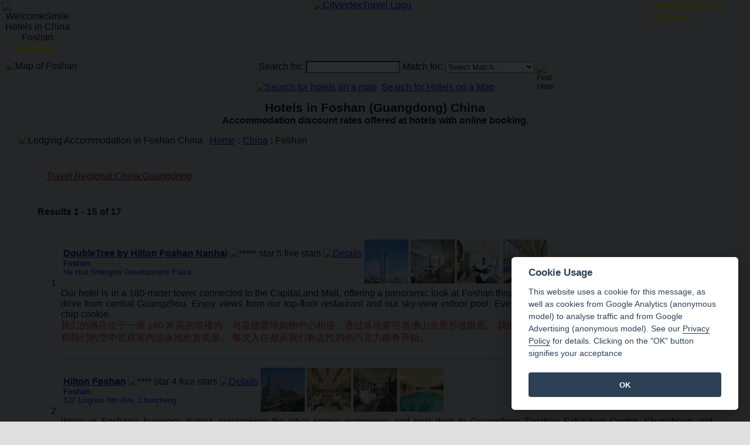

--- FILE ---
content_type: text/html
request_url: http://cityindextravel.com/china/foshan/index.html
body_size: 84038
content:
<!DOCTYPE HTML PUBLIC "-//W3C//DTD HTML 4.01 Transitional//EN" "http://www.w3.org/TR/html4/loose.dtd">
<html>
<!-- default -->


<!-- Copyright � 2021 RANG Ltd -->

















































<head>


<link rel="stylesheet" type="text/css" href="https://cityindextravel.com/cityindex.css">
<link rel="shortcut icon" href="https://cityindextravel.com/favicon.ico">
<meta http-equiv="Content-Type" content="text/html; charset=utf-8">
<meta http-equiv="X-UA-Compatible" content="IE=edge">
<meta name="viewport" content="width=device-width, initial-scale=1">
<meta name="robots" content="index,follow">

<title>Hotels in Foshan (Guangdong) China</title>
<meta name="description" content="Hotel accommodation in Foshan (Guangdong) China. 17 hotels in China Foshan -  description photos map location, hotel availability reviews and prices ">
<meta name="keywords" content="China,Foshan,Hotel,Hotels,Accommodation,Lodging,Vacation,Resort,Reservation,Online,Booking">

<link rel="stylesheet" type="text/css" href="https://cityindextravel.com/cookieconsent.css">
<script defer src="https:///cityindextravel.com/cookieconsent.js"></script>
<script defer src="https:///cityindextravel.com/cookieconsent-init-cit.js"></script>
<script src="https://ajax.googleapis.com/ajax/libs/jquery/3.5.1/jquery.min.js"></script>
<script type="text/javascript" src="https://cityindextravel.com/expandticker.js"></script>
<link rel="stylesheet" type="text/css" href="https://cityindextravel.com/topofpage.css">
<script type="text/javascript" src="https://cityindextravel.com/topofpage.js"></script>
<script type="text/javascript">
window.onresize = function (event) {
  var framestatus = document.getElementById("framemap").getAttribute("class");
  if (framestatus !== "behidden") {
  Check();
  }
}
function Check() {
    if (window.innerWidth > window.innerHeight)
    {document.getElementById("framemap").setAttribute("height","350px");}
    else{document.getElementById("framemap").setAttribute("height","530px");}
}
expandticker.init({
	id: 'expandticker1',
	snippetlength: 25,
	fx: 'slide',
	timers: {rotatepause:3000, fxduration:500} //--No comma following last option!
})
</script>
<script type="text/javascript">
window.tdlcAsyncInit = function() {
        TDLinkConverter.init({});
    };
    var tdlc_1d43f5s_a = new Date(); tdlc_1d43f5s_a.setMinutes(0); tdlc_1d43f5s_a.setSeconds(0);
    var tdlc_1d43f5s_seconds = parseInt(tdlc_1d43f5s_a.getTime() / 1000);
    (function(d, s, id){
        var js, fjs = d.getElementsByTagName(s)[0];
        if (d.getElementById(id)) { return; }
        js = d.createElement(s); js.id = id;
        js.src = "https://clk.tradedoubler.com/lc?a(551925)rand(" + tdlc_1d43f5s_seconds + ")";
        fjs.parentNode.insertBefore(js, fjs);
    }(document, "script", "tdlc-jssdk"));
</script>

<script async src="https://pagead2.googlesyndication.com/pagead/js/adsbygoogle.js?client=ca-pub-9928079885672353" crossorigin="anonymous">
</script>

<!-- CIT - Global site tag (gtag.js) - Google Analytics -->
<script async src="https://www.googletagmanager.com/gtag/js?id=G-0391M0LNNS"></script>
<script>
  window.dataLayer = window.dataLayer || [];
  function gtag(){dataLayer.push(arguments);}
  gtag('js', new Date());

  gtag('config', 'G-0391M0LNNS');
</script>

</head>
<body class="bggreyblue">

 


<script>
            var b = document.documentElement;
              b.setAttribute('data-useragent',  navigator.userAgent);
              b.setAttribute('data-platform', navigator.platform );
              b.className += ((!!('ontouchstart' in window) || !!('onmsgesturechange' in window))?' touch':'');
</script>


<!-- Begin master table -->
<table width="100%" border="0" cellpadding="0" cellspacing="0">
<tr valign="top">
<!-- Begin Top1 right -->
<td class="bgtopbar" height="50" align="center">

<table border="0" cellpadding="0" cellspacing="0">
<tr valign="top"><td align="center" width=10%>
 <img src="http://cityindextravel.com/aaa/accommodation_welcomesmile.gif" border="0" width="15" height="15" hspace="3" vspace="3" alt="WelcomeSmile Hotels in China Foshan" title="Welcome: Overview of Hotels in China Foshan" align="center"><span class="saygoodday">Goodday!</span>
</td><td align="center"  width=80%>
<a href="https://cityindextravel.com/"><img class="logoimg" border="0" src="https://cityindextravel.com/aaa/toplogo.png" alt="CityIndexTravel Logo" title="CityIndexTravel: Online Reservation Booking of Hotels, ranging from budget to luxury accommodation" align="center"></a>
</td><td align="left" width=10%>
<div id="expandticker1" class="expandticker" style="padding-left:10px;">
<div><a class="expandcontent" href="https://cityindextravel.com/travel_theme" title="Theme Travel" target="_self">Theme Travel</a></div>
<div><a class="expandcontent" href="https://cityindextravel.com/atmlocator.html" title="ATM Locator"  target="_blank">ATM Locator</a></div>

<div><a class="expandcontent" href="http://railroadfocus.com" title="RailRoadFocus" target="_blank">RailRoadFocus</a></div>

<div><a class="expandcontent" href="http://cityindextravel.com/ferries.html" title="Ferry Schedules" target="_blank">Ferry Schedules</a></div>






</div>
</td></tr></table>

</td>
<!-- End Top1 -->
</tr><tr valign="top">

<!-- Begin Top2 right -->
<td align="left"><span class="bebasic">

<table border="0" cellpadding="0" cellspacing="10">
<tr valign="top"><td align="left" width="10%">

<img id="china" border="0" src="http://cityindextravel.com/aaa/locator/china.gif" width="60" height="60" alt="Map of Foshan">

</td><td align="center" width="90%">

<!-- Start Search -->
<form method="get" action="/cgi-bin/seek/dataseek.cgi" name="SearchForm" onsubmit="searchadjust();" accept-charset="iso-8859-1">
    Search for:
	    <input class="bebox" name="RequestKW" maxlength="800" size="18" value="">
    Match for:
	    <select name="Range">
            <option selected value="Any">Select Match...</option>
            <option value="Any">Any Term</option>
	    <option value="All">All Terms</option>
            <option value="city">City</option>
	    <option value="state">State/Province/Region</option>
	    <option value="title">Hotel Name</option>
	    <option value="zip">ZIP</option>
	    </select>
	    <input type=hidden name="Terms" value="">
	    <input type=hidden name="x" value="">
	    <input type=hidden name="db" value="">
	    <input type=hidden name="howmuch" value="ALL">
	    <input type=hidden name="template" value="searchtravel">
    	    <input name="submit" type="image" src="https://cityindextravel.com/aaa/gobutton.gif" alt="Find Hotel" title="Search" align="middle" width="25" height="21">
</form>
<!-- End Search -->

</td></tr></table>

</span>
</td>
<!-- End Top2 -->
</tr><tr valign="middle">

<!-- Begin Top3 right -->
<td align="center">
<a href="javascript:showgmapll(22.99992110309634,113.10835378516131,11)"><img border="0" src="http://cityindextravel.com/aaa/goarrow.gif" alt="Search for hotels on a map" width="16" height="16"></a>&nbsp;
<a href="javascript:showgmapll(22.99992110309634,113.10835378516131,11)">Search for Hotels on a Map</a><br>
<iframe id="framemapclose" class="behidden" frameborder="0" src="http://cityindextravel.com/loading.html" width="0" height="0"></iframe>
<iframe id="framemap" class="behidden" frameborder="0" src="http://cityindextravel.com/loading.html" height="0" width="0"></iframe>
<iframe id="btn-bot" class="behidden" frameborder="0" src="http://cityindextravel.com/loading.html" width="0" height="0"></iframe>

<h1 class="nomargin">Hotels in Foshan (Guangdong) China</h1>
<b>Accommodation discount rates offered at hotels with online booking.</b> 
<br>
</td>

<!-- End Top3 -->
</tr><tr valign="top">

<!-- Begin middle right -->
<td>
<p align="right">

</p>
<center>
	<table border="0" width="95%" cellpadding="0" cellspacing="0">
	<tr align="left"><td>
	<img src="http://cityindextravel.com/aaa/sleepicon.gif" border="0" width="31" height="21" alt="Lodging Accommodation in Foshan China" align="top">
 &nbsp;
	<a href="http://cityindextravel.com/">Home</a> <b>:</b> 
<A HREF="/china/index.html">China</A>
<b> : </b>
Foshan
 &nbsp;
	
	
	</td></tr></table>

<br>
	<table border="0" width="90%" cellpadding="0" cellspacing="0">
	<tr><td align="left">
	<a name="REL"></a>
	<table border="0" cellspacing="6" width="99%"><tr>
<td valign="top" align="left">
<img src="/seek/images/folder.gif" border="0" alt="">&nbsp;&nbsp;<a class="bemaroon" href="/travel_regional/china/guangdong/index.html" title="Hotel Accommodation in Guangdong">Travel Regional:China:Guangdong</a>   <br>&nbsp;</td>
&nbsp;</td></tr>
</table>

	
	
			
	<br><b>Results 1 - 15  of  17
</b><br><br>
<ol start=1>
<li>
<table border="0" cellpadding="0" cellspacing="4"><tr><td>
<a class="bebold" href="http://cityindextravel.com/hotel/1645059623.html" target="_blank" rel="nofollow"> <span class="benavy">DoubleTree by Hilton Foshan Nanhai</span></a>
<img src="http://cityindextravel.com/aaa/5star.gif" border="0" alt="***** star 5 five stars" title="5 five stars">
 <a href="http://cityindextravel.com/hotel-details/1645059623.html" target="_blank">
<img border="0" src="http://cityindextravel.com/aaa/detailsblue.gif" width="16" height="16" alt="Details" title="Details"></a>
<br>
<span class="besmallblue">
<b>Foshan</b>:<br>He Hua Shengshi Development Plaza</span>
</td><td>
<img id="1645059623p1" border="0" onmouseover="PicMaxExpand('1645059623p1',0.7);" onmouseout="UnTip()" src="https://www.hilton.com/im/en/FUOFNDI/15223970/1-exterior-day-view.jpg?impolicy=crop&cw=4890&ch=3622&gravity=NorthWest&xposition=271&yposition=0&rw=577&rh=427" width="75" height="75" alt="HotelPhoto1">
<img id="1645059623p2" border="0" onmouseover="PicMaxExpand('1645059623p2',0.7);" onmouseout="UnTip()" src="https://www.hilton.com/im/en/FUOFNDI/9429737/08-fuofn-36f-ef-lounge.jpg?impolicy=crop&cw=4890&ch=3622&gravity=NorthWest&xposition=271&yposition=0&rw=577&rh=427" width="75" height="75" alt="HotelPhoto2">
<img id="1645059623p3" border="0" onmouseover="PicMaxExpand('1645059623p3',0.7);" onmouseout="UnTip()" src="https://www.hilton.com/im/en/FUOFNDI/15224068/fuofn-room6.jpg?impolicy=crop&cw=4890&ch=3622&gravity=NorthWest&xposition=271&yposition=0&rw=577&rh=427" width="75" height="75" alt="HotelPhoto3">
<img id="1645059623p4" border="0" onmouseover="PicMaxExpand('1645059623p4',0.7);" onmouseout="UnTip()" src="https://www.hilton.com/im/en/FUOFNDI/15223987/fuofn-fc21.jpg?impolicy=crop&cw=4890&ch=3622&gravity=NorthWest&xposition=271&yposition=0&rw=577&rh=427" width="75" height="75" alt="HotelPhoto4">
</td></tr></table>
<div onMouseOver="this.style.backgroundColor='#F2F5A9'" onMouseOut="this.style.backgroundColor='#FFFFFF'">Our hotel is in a 180-meter tower connected to the CapitaLand Mall, offering a panoramic look at Foshan through floor-to-ceiling windows. We?re a 25-minute drive from central Guangzhou. Enjoy views from our top-floor restaurant and our sky-view indoor pool. Every stay starts with our signature warm chocolate chip cookie.<br>
<span class="befirebrick"> <div lang="zh-cn">  &#25105;&#20204;&#30340;&#37202;&#24215;&#20301;&#20110;&#19968;&#24231; 180 &#31859;&#39640;&#30340;&#22612;&#27004;&#20869;&#65292;&#19982;&#22025;&#24503;&#32622;&#22320;&#36141;&#29289;&#20013;&#24515;&#30456;&#36830;&#65292;&#36879;&#36807;&#33853;&#22320;&#31383;&#21487;&#23558;&#20315;&#23665;&#20840;&#26223;&#23613;&#25910;&#30524;&#24213;&#12290; &#25105;&#20204;&#36317;&#24191;&#24030;&#24066;&#20013;&#24515; 25 &#20998;&#38047;&#36710;&#31243;&#12290; &#20174;&#25105;&#20204;&#30340;&#39030;&#27004;&#39184;&#21381;&#21644;&#25105;&#20204;&#30340;&#31354;&#20013;&#26223;&#35266;&#23460;&#20869;&#28216;&#27891;&#27744;&#27427;&#36175;&#32654;&#26223;&#12290; &#27599;&#27425;&#20837;&#20303;&#37117;&#20174;&#25105;&#20204;&#26631;&#24535;&#24615;&#30340;&#28909;&#24039;&#20811;&#21147;&#26354;&#22855;&#24320;&#22987;&#12290;</div><br></span></div>
<span class="besmall"></span>
<hr></li>
<li>
<table border="0" cellpadding="0" cellspacing="4"><tr><td>
<a class="bebold" href="http://cityindextravel.com/hotel/1644754322.html" target="_blank" rel="nofollow"> <span class="benavy">Hilton Foshan</span></a>
<img src="http://cityindextravel.com/aaa/4star.gif" border="0" alt="**** star 4 four stars" title="4 four stars">
 <a href="http://cityindextravel.com/hotel-details/1644754322.html" target="_blank">
<img border="0" src="http://cityindextravel.com/aaa/detailsblue.gif" width="16" height="16" alt="Details" title="Details"></a>
<br>
<span class="besmallblue">
<b>Foshan</b>:<br>127 Lingnan Nth Ave, Chancheng</span>
</td><td>
<img id="1644754322p1" border="0" onmouseover="PicMaxExpand('1644754322p1',0.7);" onmouseout="UnTip()" src="https://www.hilton.com/im/en/FUOCDHI/5313786/hilton-foshan-exterior.jpg?impolicy=crop&cw=4890&ch=3622&gravity=NorthWest&xposition=271&yposition=0&rw=577&rh=427" width="75" height="75" alt="HotelPhoto1">
<img id="1644754322p2" border="0" onmouseover="PicMaxExpand('1644754322p2',0.7);" onmouseout="UnTip()" src="https://www.hilton.com/im/en/FUOCDHI/5304890/yuxi-dining-hall.jpg?impolicy=crop&cw=4890&ch=3622&gravity=NorthWest&xposition=271&yposition=0&rw=577&rh=427" width="75" height="75" alt="HotelPhoto2">
<img id="1644754322p3" border="0" onmouseover="PicMaxExpand('1644754322p3',0.7);" onmouseout="UnTip()" src="https://www.hilton.com/im/en/FUOCDHI/5304808/hilton-king-exeutive-room.jpg?impolicy=crop&cw=4890&ch=3622&gravity=NorthWest&xposition=271&yposition=0&rw=577&rh=427" width="75" height="75" alt="HotelPhoto3">
<img id="1644754322p4" border="0" onmouseover="PicMaxExpand('1644754322p4',0.7);" onmouseout="UnTip()" src="https://www.hilton.com/im/en/FUOCDHI/3410186/indoor-swimming-pool.jpg?impolicy=crop&cw=4890&ch=3622&gravity=NorthWest&xposition=271&yposition=0&rw=577&rh=427" width="75" height="75" alt="HotelPhoto4">
</td></tr></table>
<div onMouseOver="this.style.backgroundColor='#F2F5A9'" onMouseOut="this.style.backgroundColor='#FFFFFF'">We're in Foshan's business district, overlooking the city's scenic waterways and next door to Guangdong Tanzhou Exhibition Center. Chancheng and Whenhua Park are three kilometers away. We have indoor and outdoor pools, a 24-hour fitness center, a spa, and an aquarium. Enjoy all-day dining at our restaurants and drinks at the bars.<br>
<span class="befirebrick"> <div lang="zh-cn">  &#20315;&#23665;&#24076;&#23572;&#39039;&#37202;&#24215;&#22352;&#33853;&#20110;&#20315;&#23665;&#24066;&#31109;&#22478;&#21306;&#65292;&#20301;&#20110;&#31908;&#28207;&#28595;&#22823;&#28286;&#21306;&#20013;&#24515;&#22478;&#24066;&#65292;&#36317;&#24191;&#24030;&#30333;&#20113;&#26426;&#22330;50&#20998;&#38047;&#36710;&#31243;&#65292;&#36317;&#24191;&#24030;&#21335;&#31449;20&#20998;&#38047;&#36710;&#31243;&#65292;&#36317;&#23725;&#21335;&#22825;&#22320;&#12289;&#20315;&#23665;&#31062;&#24217;&#31561;&#20247;&#22810;&#28909;&#38376;&#26223;&#28857;&#20165;&#38656;15&#20998;&#38047;&#36710;&#31243;&#12290;600&#38388;&#33298;&#36866;&#23458;&#25151;&#65292;&#20854;&#20013;&#21253;&#25324;291&#38388;45&#24179;&#26041;&#31859;&#20197;&#19978;&#30340;&#21452;&#24202;&#25151;&#12290;32&#20010;&#28789;&#27963;&#30340;&#22810;&#21151;&#33021;&#20250;&#35758;&#23460;&#65292;&#21253;&#25324;1&#20010;1,500&#24179;&#26041;&#31859;&#26080;&#26609;&#22823;&#23476;&#20250;&#21381;&#65292;&#37197;&#22791;100&#24179;&#26041;&#31859;&#30340;&#39640;&#28165;LED&#26174;&#31034;&#23631;&#12290;</div><br></span></div>
<span class="besmall"></span>
<hr></li>
<li>
<table border="0" cellpadding="0" cellspacing="4"><tr><td>
<a class="bebold" href="http://cityindextravel.com/hotel/1645107242.html" target="_blank" rel="nofollow"> <span class="benavy">Hampton by Hilton Foshan Sanlong Bay</span></a>
<img src="http://cityindextravel.com/aaa/4star.gif" border="0" alt="**** star 4 four stars" title="4 four stars">
 <a href="http://cityindextravel.com/hotel-details/1645107242.html" target="_blank">
<img border="0" src="http://cityindextravel.com/aaa/detailsblue.gif" width="16" height="16" alt="Details" title="Details"></a>
<br>
<span class="besmallblue">
<b>Foshan</b>:<br>No.28 Shugang Road,</span>
</td><td>
<img id="1645107242p1" border="0" onmouseover="PicMaxExpand('1645107242p1',0.7);" onmouseout="UnTip()" src="https://www.hilton.com/im/en/FUOSRHX/16144661/exterior.jpg?impolicy=crop&cw=4890&ch=3622&gravity=NorthWest&xposition=271&yposition=0&rw=577&rh=427" width="75" height="75" alt="HotelPhoto1">
<img id="1645107242p2" border="0" onmouseover="PicMaxExpand('1645107242p2',0.7);" onmouseout="UnTip()" src="https://www.hilton.com/im/en/FUOSRHX/16144648/restaurant.jpg?impolicy=crop&cw=4890&ch=3622&gravity=NorthWest&xposition=271&yposition=0&rw=577&rh=427" width="75" height="75" alt="HotelPhoto2">
<img id="1645107242p3" border="0" onmouseover="PicMaxExpand('1645107242p3',0.7);" onmouseout="UnTip()" src="https://www.hilton.com/im/en/FUOSRHX/16144645/skr-king-guest-room.jpg?impolicy=crop&cw=4890&ch=3622&gravity=NorthWest&xposition=271&yposition=0&rw=577&rh=427" width="75" height="75" alt="HotelPhoto3">
<img id="1645107242p4" border="0" onmouseover="PicMaxExpand('1645107242p4',0.7);" onmouseout="UnTip()" src="https://www.hilton.com/im/en/FUOSRHX/16144658/fitness-center.jpg?impolicy=crop&cw=4890&ch=3622&gravity=NorthWest&xposition=271&yposition=0&rw=577&rh=427" width="75" height="75" alt="HotelPhoto4">
</td></tr></table>
<div onMouseOver="this.style.backgroundColor='#F2F5A9'" onMouseOut="this.style.backgroundColor='#FFFFFF'">Enjoy quick access to Guangzhou Ring Expressway from our hotel. We are 15 minutes from Guangzhou Railway South and 25 minutes from Chimelong Paradise amusement park. Foshan Shadi Airport is 30 minutes away and Guangzhou Baiyun International Airport is less than an hour away. Our 2,250 sq. ft. of event space is ideal for business meetings.<br>
<span class="befirebrick"> <div lang="zh-cn">  &#20315;&#23665;&#19977;&#40857;&#28286;&#24076;&#23572;&#39039;&#27426;&#26379;&#37202;&#24215;&#20301;&#20110;&#24191;&#19996;&#30465;&#20315;&#23665;&#24066;&#21335;&#28023;&#21306;&#26690;&#22478;&#34903;&#36947;&#30095;&#28207;&#36335;28&#21495;22&#26635;&#65292;&#22352;&#33853;&#20110;&#24191;&#20315;&#20315;&#32599;&#20262;&#33832;&#23567;&#38215;&#65292;&#36317;&#31163;&#24191;&#24030;&#21335;&#31449;5&#20998;&#38047;&#36710;&#31243;&#12290;&#37202;&#24215;&#22788;&#20110;&#24191;&#24030;&#21335;&#31449;&#19982;&#20315;&#23665;&#24191;&#20315;&#20315;&#32599;&#20262;&#33832;&#23567;&#38215;&#21452;&#21830;&#22280;&#20132;&#27719;&#22788;&#65292;&#26159;&#24191;&#20315;&#19968;&#20307;&#21270;&#21830;&#21153;&#26680;&#24515;&#21306;&#22495;&#65307;&#24191;&#20315;&#36731;&#36712;&#31449;&#26519;&#23731;&#21271;&#31449;&#19982;&#37202;&#24215;&#19996;&#20391;&#65288;&#24314;&#35774;&#20013;&#65289;&#65292;&#24191;&#24030;&#29615;&#22478;&#39640;&#36895;&#12289;&#24191;&#29664;&#35199;&#32447;&#39640;&#36895;&#12289;&#19996;&#26032;&#39640;&#36895;&#20844;&#36335;&#12289;&#24191;&#26126;&#39640;&#36895;&#20844;&#36335;&#65292;&#22235;&#22823;&#39640;&#36895;&#36335;&#36335;&#21475;&#29615;&#32469;&#65292;&#22320;&#29702;&#20301;&#32622;&#20248;&#36234;&#20132;&#36890;&#20415;&#21033;&#65307;&#21608;&#36793;&#26053;&#28216;&#36164;&#28304;&#20016;&#23500;&#65292;&#24191;&#20315;&#20315;&#32599;&#20262;&#33832;&#23567;&#38215;&#12289;&#24191;&#24030;&#30058;&#31162;&#38271;&#38534;&#26053;&#28216;&#24230;&#20551;&#21306;&#12289;&#24191;&#24030;&#30058;&#31162;&#38271;&#38534;&#30334;&#40479;&#20048;&#22253;20&#20998;&#38047;&#36710;&#31243;&#12290;&#24179;&#27954;&#24037;&#19994;&#21306;&#12289;&#26519;&#23731;&#24037;&#19994;&#21306;&#12289;&#19977;&#23665;&#24037;&#19994;&#21306;&#65292;&#23395;&#21326;&#23454;&#39564;&#23460;&#12289;&#19977;&#23665;&#28207;&#21475;&#12289;&#24179;&#27954;&#29577;&#22120;&#22478;&#30452;&#24452;3&#20844;&#37324;&#33539;&#22260;&#20869;&#12290;&#37202;&#24215;&#35774;&#35745;&#31616;&#32422;&#26102;&#23578;&#65292;&#38598;&#32858;&#20250;&#12289;&#20241;&#38386;&#12289;&#21830;&#21153;&#21644;&#20250;&#35758;&#21151;&#33021;&#20110;&#19968;&#20307;&#65307;&#34701;&#21512;&#24076;&#23572;&#39039;&#27426;&#26379;&#20197;&#21450;&#24847;&#22823;&#21033;&#29305;&#33394;&#30340;“HUB”&#22823;&#22530;&#65292;&#38598;&#27426;&#36814;&#12289;&#32858;&#20250;&#12289;&#20241;&#38386;&#21644;&#21830;&#21153;&#21151;&#33021;&#20110;&#19968;&#20307;&#12290;&#23458;&#25151;&#20351;&#29992;&#32654;&#22269;“Hampton Bed”&#26631;&#20934;&#30340;&#33298;&#36798;&#21452;&#19987;&#21033;&#24202;&#22443;&#21644;&#29983;&#24577;&#35748;&#35777;&#24202;&#19978;&#29992;&#21697;&#65292;&#25171;&#36896;&#20113;&#31471;&#29980;&#26790;&#20307;&#39564;&#12290;&#37319;&#29992;“Peter Thomas Roth”&#27927;&#28020;&#29992;&#21697;&#65292;&#20197;&#32431;&#22825;&#28982;&#30340;&#25104;&#20998;&#25171;&#36896;&#39333;&#37057;&#33298;&#32531;&#30340;&#27792;&#28020;&#24863;&#21463;&#65292;&#26356;&#26377;&#20840;&#29699;&#21355;&#28020;&#21697;&#29260;&#31185;&#21202;&#65292;&#24102;&#26469;&#33298;&#24515;&#30340;&#27792;&#28020;&#20307;&#39564;&#12290;&#39184;&#21381;&#25552;&#20379;&#28165;&#26032;&#33829;&#20859;&#30340;&#20581;&#24247;&#28909;&#26089;&#39184;&#12289;&#31181;&#31867;&#20016;&#23500;&#30340;&#21508;&#24335;&#31616;&#39184;&#21644;&#34092;&#26524;&#39278;&#21697;&#65292;&#35753;&#24744;&#20307;&#39564;&#39640;&#21697;&#36136;&#30340;&#20581;&#24247;&#39278;&#39135;&#12290;&#20581;&#36523;&#25151;&#25317;&#26377;&#36873;&#25321;&#20016;&#23500;&#30340;&#22810;&#31181;&#20581;&#36523;&#22120;&#26448;&#19982;&#35774;&#22791;&#65292;&#20219;&#24744;&#25381;&#27922;&#27735;&#27700;&#65292;&#37325;&#22609;&#27963;&#21147;&#12290; “&#24555;&#20048;&#20174;&#27492;&#31616;&#21333;”&#25105;&#20204;&#20256;&#25215;&#24076;&#23572;&#39039;&#27426;&#26379;&#19968;&#22914;&#26082;&#24448;&#30340;&#39640;&#21697;&#36136;&#65292;&#36148;&#24515;&#26381;&#21153;&#21482;&#20026;&#26356;&#25026;&#20320;&#65292;&#26399;&#24453;&#20320;&#22312;&#24076;&#23572;&#39039;&#27426;&#26379;&#37202;&#24215;&#27426;&#20139;&#27599;&#19968;&#26053;&#31243;</div><br></span></div>
<span class="besmall"></span>
<hr></li>
<li>
<table border="0" cellpadding="0" cellspacing="4"><tr><td>
<a class="bebold" href="http://cityindextravel.com/hotel/1306523590.html" target="_blank" rel="nofollow"> <span class="benavy">InterContinental Foshan</span></a>
<img src="http://cityindextravel.com/aaa/5star.gif" border="0" alt="***** star 5 five stars" title="5 five stars">
 <a href="http://cityindextravel.com/hotel-details/1306523590.html" target="_blank">
<img border="0" src="http://cityindextravel.com/aaa/detailsblue.gif" width="16" height="16" alt="Details" title="Details"></a>
<br>
<span class="besmallblue">
<b>Foshan</b>:<br>20 Denghu East Road, Nanhai District</span>
</td><td>
<img id="1306523590p1" border="0" onmouseover="PicMaxExpand('1306523590p1',0.7);" onmouseout="UnTip()" src="https://digital.ihg.com/is/image/ihg/intercontinental-foshan-4095860573-4x3" width="75" height="75" alt="HotelPhoto1">
<img id="1306523590p2" border="0" onmouseover="PicMaxExpand('1306523590p2',0.7);" onmouseout="UnTip()" src="https://digital.ihg.com/is/image/ihg/intercontinental-foshan-5030853365-4x3" width="75" height="75" alt="HotelPhoto2">
<img id="1306523590p3" border="0" onmouseover="PicMaxExpand('1306523590p3',0.7);" onmouseout="UnTip()" src="https://digital.ihg.com/is/image/ihg/intercontinental-foshan-2533170626-4x3" width="75" height="75" alt="HotelPhoto3">
<img id="1306523590p4" border="0" onmouseover="PicMaxExpand('1306523590p4',0.7);" onmouseout="UnTip()" src="https://digital.ihg.com/is/image/ihg/intercontinental-foshan-4098032354-4x3" width="75" height="75" alt="HotelPhoto4">
</td></tr></table>
<div onMouseOver="this.style.backgroundColor='#F2F5A9'" onMouseOut="this.style.backgroundColor='#FFFFFF'">Welcome to the first international luxury hotel in Foshan, the historic home of Chinese Kung Fu. With magnificent views of serene Qiandeng Lake, a tranquil canal and landscaped gardens, this Foshan hotel is an oasis within the city's rapidly developing financial services district. The hotel is also convenient to both the airport and sightseeing destinations such as the Ancestral Temple, Liang Garden, and Nanfeng Kiln. When you’re ready to unwind, enjoy our outdoor pool or sensuous Lohas Spa.<br>
<span class="befirebrick"> <div lang="zh-cn">  &#27426;&#36814;&#26469;&#21040;&#20013;&#22269;&#21151;&#22827;&#20043;&#20065;&#20315;&#23665;&#39318;&#23478;&#22269;&#38469;&#35946;&#21326;&#37202;&#24215;&#12290; &#36825;&#23478;&#20315;&#23665;&#37202;&#24215;&#20139;&#26377;&#23425;&#38745;&#30340;&#21315;&#28783;&#28246;&#12289;&#23425;&#38745;&#30340;&#36816;&#27827;&#21644;&#22253;&#26223;&#33457;&#22253;&#30340;&#22766;&#20029;&#26223;&#33394;&#65292;&#26159;&#35813;&#24066;&#24555;&#36895;&#21457;&#23637;&#30340;&#37329;&#34701;&#26381;&#21153;&#21306;&#20869;&#30340;&#19968;&#29255;&#32511;&#27954;&#12290; &#37202;&#24215;&#20063;&#26041;&#20415;&#21069;&#24448;&#26426;&#22330;&#21644;&#31062;&#24217;&#12289;&#26753;&#22253;&#12289;&#21335;&#39118;&#31377;&#31561;&#35266;&#20809;&#26223;&#28857;&#12290; &#24403;&#24744;&#20934;&#22791;&#22909;&#25918;&#26494;&#26102;&#65292;&#20139;&#21463;&#25105;&#20204;&#30340;&#23460;&#22806;&#28216;&#27891;&#27744;&#25110;&#24863;&#24615;&#30340; Lohas &#27700;&#30103;&#20013;&#24515;&#12290;</div><br></span></div>
<span class="besmall"></span>
<hr></li>
<li>
<table border="0" cellpadding="0" cellspacing="4"><tr><td>
<a class="bebold" href="http://cityindextravel.com/hotel/1230475359.html" target="_blank" rel="nofollow"> <span class="benavy">Crowne Plaza Foshan</span></a>
<img src="http://cityindextravel.com/aaa/5star.gif" border="0" alt="***** star 5 five stars" title="5 five stars">
 <a href="http://cityindextravel.com/hotel-details/1230475359.html" target="_blank">
<img border="0" src="http://cityindextravel.com/aaa/detailsblue.gif" width="16" height="16" alt="Details" title="Details"></a>
<br>
<span class="besmallblue">
<b>Foshan</b>:<br>118 Fenjiangzhong Road Chancheng District</span>
</td><td>
<img id="1230475359p1" border="0" onmouseover="PicMaxExpand('1230475359p1',0.7);" onmouseout="UnTip()" src="https://digital.ihg.com/is/image/ihg/crowne-plaza-foshan-6875643681-4x3" width="75" height="75" alt="HotelPhoto1">
<img id="1230475359p2" border="0" onmouseover="PicMaxExpand('1230475359p2',0.7);" onmouseout="UnTip()" src="https://digital.ihg.com/is/image/ihg/crowne-plaza-foshan-6875711396-4x3" width="75" height="75" alt="HotelPhoto2">
<img id="1230475359p3" border="0" onmouseover="PicMaxExpand('1230475359p3',0.7);" onmouseout="UnTip()" src="https://digital.ihg.com/is/image/ihg/crowne-plaza-foshan-6752863434-4x3" width="75" height="75" alt="HotelPhoto3">
<img id="1230475359p4" border="0" onmouseover="PicMaxExpand('1230475359p4',0.7);" onmouseout="UnTip()" src="https://digital.ihg.com/is/image/ihg/crowne-plaza-foshan-6753470464-4x3" width="75" height="75" alt="HotelPhoto4">
</td></tr></table>
<div onMouseOver="this.style.backgroundColor='#F2F5A9'" onMouseOut="this.style.backgroundColor='#FFFFFF'">Choose the elegant Crowne Plaza Foshan hotel for successful business and a superb location in the heart of downtown Foshan.Local attractions such as the Ancestral Temple, Foshan Culture Centre, Liang's Garden and Lingnan Tiandi plus major venues like the Century Lotus Stadium, International Sports & Performing Arts Centre and the Foshan Theatre are all within easy reach of the hotel. For travel convenience, Foshan West and Central Rail Stations and Foshan Coach Station are no more than a 10-20 minutes taxi ride away, plus direct bus services linking Hong Kong and Macau and shuttle bus service to/from Shunde Port are all here at Crowne Plaza Foshan.Crowne Plaza Foshan is only a 50-minute drive from Guangzhou Baiyun International Airport.  Foshan Metro's Zumiao station is just a short walk away from the hotel and it can take you to Guangzhou central in about 20 minutes. There are also frequent coach services to Hong Kong and Macau leaving directly from the hotel.Enter the Crowne Plaza Foshan's Lobby, which dazzles with crystal lights and golden tones, and you'll be met by our friendly front desk staff. You can enjoy freshly brewed coffee on one of the Lobby Bar's plush sofas, or head straight to your spacious room or suite. The hotel has wireless internet throughout.<br>
<span class="befirebrick"> <div lang="zh-cn">  &#36873;&#25321;&#20248;&#38597;&#30340;&#20315;&#23665;&#30343;&#20896;&#20551;&#26085;&#37202;&#24215;&#65292;&#22312;&#20315;&#23665;&#24066;&#20013;&#24515;&#30340;&#20248;&#36234;&#20301;&#32622;&#33719;&#24471;&#25104;&#21151;&#12290;&#24403;&#22320;&#26223;&#28857;&#21253;&#25324;&#31062;&#24217;&#12289;&#20315;&#23665;&#25991;&#21270;&#20013;&#24515;&#12289;&#26753;&#27663;&#33457;&#22253;&#21644;&#23725;&#21335;&#22825;&#22320;&#65292;&#20197;&#21450;&#19990;&#32426;&#33714;&#33457;&#20307;&#32946;&#22330;&#12289;&#22269;&#38469;&#20307;&#32946;&#21644;&#20307;&#32946;&#20013;&#24515;&#31561;&#20027;&#35201;&#22330;&#39302;&#12290;&#28436;&#33402;&#20013;&#24515;&#21644;&#20315;&#23665;&#22823;&#21095;&#38498;&#37117;&#36817;&#22312;&#21675;&#23610;&#12290;&#20026;&#26041;&#20415;&#20986;&#34892;&#65292;&#36317;&#31163;&#20315;&#23665;&#35199;&#31449;&#12289;&#20013;&#29615;&#31449;&#21644;&#20315;&#23665;&#38271;&#36884;&#27773;&#36710;&#31449;&#19981;&#36229;&#36807;10-20&#20998;&#38047;&#30340;&#36710;&#31243;&#65292;&#22806;&#21152;&#30452;&#36798;&#28207;&#28595;&#30340;&#24052;&#22763;&#26381;&#21153;&#21644;&#24448;&#36820;&#39034;&#24503;&#21475;&#23736;&#30340;&#31359;&#26797;&#24052;&#22763;&#26381;&#21153;&#37117;&#22312;&#30343;&#20896;&#20551;&#26085;&#37202;&#24215;&#20315;&#23665;&#24191;&#22330; &#20315;&#23665;&#30343;&#20896;&#20551;&#26085;&#37202;&#24215;&#36317;&#31163;&#24191;&#24030;&#30333;&#20113;&#22269;&#38469;&#26426;&#22330;&#20165;&#26377;50&#20998;&#38047;&#36710;&#31243;&#12290;&#20315;&#23665;&#22320;&#38081;&#31062;&#24217;&#31449;&#36317;&#37202;&#24215;&#20165;&#20960;&#27493;&#20043;&#36965;&#65292;&#32422;20&#20998;&#38047;&#21487;&#24102;&#24744;&#21069;&#24448;&#24191;&#24030;&#24066;&#20013;&#24515;&#12290;&#20063;&#26377;&#39057;&#32321;&#30340;&#24448;&#36820;&#39321;&#28207;&#21644;&#28595;&#38376;&#30340;&#24052;&#22763;&#26381;&#21153;&#30452;&#25509;&#20174;&#37202;&#24215;&#20986;&#21457;&#12290;&#36827;&#20837;&#20315;&#23665;&#30343;&#20896;&#20551;&#26085;&#37202;&#24215;&#22823;&#22530;&#65292;&#26230;&#33721;&#21076;&#36879;&#30340;&#28783;&#20809;&#21644;&#37329;&#33394;&#30340;&#33394;&#35843;&#20196;&#20154;&#30524;&#33457;&#32557;&#20081;&#65292;&#25105;&#20204;&#21451;&#22909;&#30340;&#21069;&#21488;&#24037;&#20316;&#20154;&#21592;&#23558;&#36814;&#25509;&#24744;&#12290;&#24744;&#21487;&#20197;&#22312;&#22823;&#22530;&#37202;&#21543;&#30340;&#19968;&#24352;&#35946;&#21326;&#27801;&#21457;&#19978;&#20139;&#29992;&#29616;&#29038;&#21654;&#21857;&#65292;&#25110;&#30452;&#25509;&#21069;&#24448;&#23485;&#25950;&#30340;&#23458;&#25151;&#25110;&#22871;&#25151;&#12290;&#37202;&#24215;&#21508;&#22788;&#22343;&#35774;&#26377;&#26080;&#32447;&#32593;&#32476;&#36830;&#25509;&#12290;</div><br></span></div>
<span class="besmall"></span>
<hr></li>
<li>
<table border="0" cellpadding="0" cellspacing="4"><tr><td>
<a class="bebold" href="http://cityindextravel.com/hotel/1645058477.html" target="_blank" rel="nofollow"> <span class="benavy">Hampton by Hilton Foshan Dali</span></a>
<img src="http://cityindextravel.com/aaa/4star.gif" border="0" alt="**** star 4 four stars" title="4 four stars">
 <a href="http://cityindextravel.com/hotel-details/1645058477.html" target="_blank">
<img border="0" src="http://cityindextravel.com/aaa/detailsblue.gif" width="16" height="16" alt="Details" title="Details"></a>
<br>
<span class="besmallblue">
<b>Foshan</b>:<br>Liyuan Road, Dali Town,</span>
</td><td>
<img id="1645058477p1" border="0" onmouseover="PicMaxExpand('1645058477p1',0.7);" onmouseout="UnTip()" src="https://www.hilton.com/im/en/FUONEHX/16390260/fuone-exterior-1.jpg?impolicy=crop&cw=4890&ch=3622&gravity=NorthWest&xposition=271&yposition=0&rw=577&rh=427" width="75" height="75" alt="HotelPhoto1">
<img id="1645058477p2" border="0" onmouseover="PicMaxExpand('1645058477p2',0.7);" onmouseout="UnTip()" src="https://www.hilton.com/im/en/FUONEHX/16390209/fuone-restaurant-2.jpg?impolicy=crop&cw=4890&ch=3622&gravity=NorthWest&xposition=271&yposition=0&rw=577&rh=427" width="75" height="75" alt="HotelPhoto2">
<img id="1645058477p3" border="0" onmouseover="PicMaxExpand('1645058477p3',0.7);" onmouseout="UnTip()" src="https://www.hilton.com/im/en/FUONEHX/16390204/fuone-skr-king-guest-room2.jpg?impolicy=crop&cw=4890&ch=3622&gravity=NorthWest&xposition=271&yposition=0&rw=577&rh=427" width="75" height="75" alt="HotelPhoto3">
<img id="1645058477p4" border="0" onmouseover="PicMaxExpand('1645058477p4',0.7);" onmouseout="UnTip()" src="https://www.hilton.com/im/en/FUONEHX/16390175/fuone-svr-2-twin-beds-guest-room1.jpg?impolicy=crop&cw=4890&ch=3622&gravity=NorthWest&xposition=271&yposition=0&rw=577&rh=427" width="75" height="75" alt="HotelPhoto4">
</td></tr></table>
<div onMouseOver="this.style.backgroundColor='#F2F5A9'" onMouseOut="this.style.backgroundColor='#FFFFFF'">Find us at Liyuan Road, adjacent to Dali Park and Nanhai Xinduhui Shopping Center. Nanhai Metromall is less than a kilometer away and we're a five-minute walk from Dali Pedestrian Street business district. Attractions such as Qiandeng Lake and Nanguo Peach Garden are within a 10-minute drive from our front door. Breakfast and WiFi are included in your stay as well as access to our fitness center and meeting space.<br>
<span class="befirebrick"> <div lang="zh-cn">  &#22312;&#26792;&#22253;&#36335;&#25214;&#21040;&#25105;&#20204;&#65292;&#27607;&#37051;&#22823;&#29702;&#20844;&#22253;&#21644;&#21335;&#28023;&#26032;&#37117;&#27719;&#36141;&#29289;&#20013;&#24515;&#12290; &#21335;&#28023;&#26032;&#22478;&#36317;&#31163;&#37202;&#24215;&#19981;&#21040;&#19968;&#20844;&#37324;&#65292;&#27493;&#34892;&#20116;&#20998;&#38047;&#21363;&#21487;&#21040;&#36798;&#22823;&#29702;&#27493;&#34892;&#34903;&#21830;&#19994;&#21306;&#12290; &#21315;&#28783;&#28246;&#12289;&#21335;&#26524;&#26691;&#22253;&#31561;&#26223;&#28857;&#36317;&#31163;&#37202;&#24215;&#21069;&#38376;10&#20998;&#38047;&#36710;&#31243;&#12290; &#24744;&#30340;&#20303;&#23487;&#21253;&#25324;&#26089;&#39184;&#21644;&#26080;&#32447;&#32593;&#32476;&#65292;&#20197;&#21450;&#20351;&#29992;&#25105;&#20204;&#30340;&#20581;&#36523;&#20013;&#24515;&#21644;&#20250;&#35758;&#31354;&#38388;&#12290;</div><br></span></div>
<span class="besmall"></span>
<hr></li>
<li>
<table border="0" cellpadding="0" cellspacing="4"><tr><td>
<a class="bebold" href="http://cityindextravel.com/hotel/1645106036.html" target="_blank" rel="nofollow"> <span class="benavy">Hampton by Hilton Foshan Xiqiao Mountain</span></a>
<img src="http://cityindextravel.com/aaa/4star.gif" border="0" alt="**** star 4 four stars" title="4 four stars">
 <a href="http://cityindextravel.com/hotel-details/1645106036.html" target="_blank">
<img border="0" src="http://cityindextravel.com/aaa/detailsblue.gif" width="16" height="16" alt="Details" title="Details"></a>
<br>
<span class="besmallblue">
<b>Foshan</b>:<br>No.2 Jinhu Ave,</span>
</td><td>
<img id="1645106036p1" border="0" onmouseover="PicMaxExpand('1645106036p1',0.7);" onmouseout="UnTip()" src="https://www.hilton.com/im/en/FUOHXHX/10761929/exterior.jpg?impolicy=crop&cw=4890&ch=3622&gravity=NorthWest&xposition=271&yposition=0&rw=577&rh=427" width="75" height="75" alt="HotelPhoto1">
<img id="1645106036p2" border="0" onmouseover="PicMaxExpand('1645106036p2',0.7);" onmouseout="UnTip()" src="https://www.hilton.com/im/en/FUOHXHX/10761977/restaurant.jpg?impolicy=crop&cw=4890&ch=3622&gravity=NorthWest&xposition=271&yposition=0&rw=577&rh=427" width="75" height="75" alt="HotelPhoto2">
<img id="1645106036p3" border="0" onmouseover="PicMaxExpand('1645106036p3',0.7);" onmouseout="UnTip()" src="https://www.hilton.com/im/en/FUOHXHX/10761960/king-superior-room-lake-view-skrxl.jpg?impolicy=crop&cw=4890&ch=3622&gravity=NorthWest&xposition=271&yposition=0&rw=577&rh=427" width="75" height="75" alt="HotelPhoto3">
<img id="1645106036p4" border="0" onmouseover="PicMaxExpand('1645106036p4',0.7);" onmouseout="UnTip()" src="https://www.hilton.com/im/en/FUOHXHX/10761896/2-twin-beds-guest-room-garden-view-svrqp.jpg?impolicy=crop&cw=4890&ch=3622&gravity=NorthWest&xposition=271&yposition=0&rw=577&rh=427" width="75" height="75" alt="HotelPhoto4">
</td></tr></table>
<div onMouseOver="this.style.backgroundColor='#F2F5A9'" onMouseOut="this.style.backgroundColor='#FFFFFF'">Our hotel is off Highway S363, on the banks of Tingyin Lake and within six kilometers of Xiqiao Mountain National Forest Park. Kick off the day with free hot breakfast before exploring the scenic surroundings ? including Tianhu Park, five minutes away. WiFi's on us, and our fitness center is free to enjoy.<br>
<span class="befirebrick"> <div lang="zh-cn">  &#24076;&#23572;&#39039;&#27426;&#26379;&#26159;&#24076;&#23572;&#39039;&#26071;&#19979;&#30340;&#20013;&#39640;&#31471;&#37202;&#24215;&#21697;&#29260;&#65292;1984&#24180;&#65292;&#20840;&#29699;&#39318;&#23478;&#24076;&#23572;&#39039;&#27426;&#26379;&#37202;&#24215;&#22312;&#32654;&#22269;&#23391;&#26000;&#26031;&#24066;&#24320;&#19994;&#65292;2014 &#24180;&#65292;&#24076;&#23572;&#39039;&#27426;&#26379;&#36827;&#20837;&#20013;&#22269;&#65292;&#38500;&#20102;&#20351;&#27426;&#26379;&#21697;&#29260;&#22312;&#20840;&#29699;&#22823;&#33719;&#25104;&#21151;&#30340;&#35768;&#22810;&#29305;&#33394;&#26381;&#21153;——&#21253;&#25324;&#20813;&#36153;&#20581;&#24247;&#28909;&#26089;&#39184;&#12289;&#20813;&#36153;&#39640;&#36895;WiFi&#12289;&#28165;&#29245;&#30561;&#24202;&#20197;&#21450;&#37202;&#24215;&#25104;&#21592;&#25552;&#20379;&#30340;“&#21451;&#21892;&#12289;&#21487;&#38752;&#12289;&#20851;&#24576;&#12289;&#21608;&#20840;”&#30340;&#26381;&#21153;&#20197;&#22806;&#65292;&#20540;&#24471;&#23486;&#23458;&#26399;&#24453;&#30340;&#36824;&#26377;&#20013;&#22269;&#26412;&#22320;&#21270;&#29305;&#33394;&#30340;&#35774;&#26045;&#19982;&#26381;&#21153;&#12290;&#20315;&#23665;&#35199;&#27189;&#23665;&#24076;&#23572;&#39039;&#27426;&#26379;&#37202;&#24215;&#20026;&#35199;&#27189;&#38215;&#39318;&#23478;&#22269;&#38469;&#21697;&#29260;&#37202;&#24215;&#65292;&#20301;&#20110;&#35266;&#24515;&#23567;&#38215;&#20869;&#65292;&#20849;&#26377;278&#38388;&#25151;&#65292;&#22352;&#33853;&#20110;&#22269;&#23478;5A&#26223;&#21306;&#35199;&#27189;&#23665;&#19979;&#12289;&#21548;&#38899;&#28246;&#30036;&#65292;&#29420;&#21344;500&#31859;&#28246;&#23736;&#32447;&#65292;&#30452;&#38754;&#35199;&#27189;&#23665;&#12290;&#37202;&#24215;&#20998;&#20026;&#20241;&#38386;&#27004;&#23618;&#21644;&#20146;&#23376;&#23478;&#24237;&#19987;&#20139;&#27004;&#23618;&#65292;&#20854;&#20013;&#20146;&#23376;&#25151;&#20197;“&#33258;&#28982;&#12289;&#21487;&#29233;”&#20026;&#20027;&#39064;&#65292;&#20849;&#26377;70&#38388;&#12290;&#37202;&#24215;&#37197;&#22871;&#26377;1300&#24179;&#26041;&#31859;&#30340;&#23476;&#20250;&#21381;&#12289;&#22810;&#21151;&#33021;&#20250;&#35758;&#23460;&#12289;&#30452;&#38754;&#20004;&#28246;&#19968;&#23665;&#65288;&#38182;&#28246;&#12289;&#21548;&#38899;&#28246;&#21450;&#35199;&#27189;&#23665;&#65289;&#26223;&#35266;&#30340;&#38706;&#22825;&#37202;&#21543;&#12289;&#25317;&#26377;&#29420;&#23478;&#20146;&#23376;IP&#20027;&#39064;&#65306;&#24515;&#29422;&#30340;&#25143;&#22806;&#20146;&#23376;&#20048;&#22253;&#12290;</div><br></span></div>
<span class="besmall"></span>
<hr></li>
<li>
<table border="0" cellpadding="0" cellspacing="4"><tr><td>
<a class="bebold" href="http://cityindextravel.com/hotel/1645107988.html" target="_blank" rel="nofollow"> <span class="benavy">Hampton by Hilton Shunde Longjiang</span></a>
<img src="http://cityindextravel.com/aaa/4star.gif" border="0" alt="**** star 4 four stars" title="4 four stars">
 <a href="http://cityindextravel.com/hotel-details/1645107988.html" target="_blank">
<img border="0" src="http://cityindextravel.com/aaa/detailsblue.gif" width="16" height="16" alt="Details" title="Details"></a>
<br>
<span class="besmallblue">
<b>Foshan</b>:<br>No.96 Longzhou West Road,</span>
</td><td>
<img id="1645107988p1" border="0" onmouseover="PicMaxExpand('1645107988p1',0.7);" onmouseout="UnTip()" src="https://www.hilton.com/im/en/FUOMGHX/10536038/fuomghx-exterior.jpg?impolicy=crop&cw=4890&ch=3622&gravity=NorthWest&xposition=271&yposition=0&rw=577&rh=427" width="75" height="75" alt="HotelPhoto1">
<img id="1645107988p2" border="0" onmouseover="PicMaxExpand('1645107988p2',0.7);" onmouseout="UnTip()" src="https://www.hilton.com/im/en/FUOMGHX/8574055/restaurant.jpg?impolicy=crop&cw=4890&ch=3622&gravity=NorthWest&xposition=271&yposition=0&rw=577&rh=427" width="75" height="75" alt="HotelPhoto2">
<img id="1645107988p3" border="0" onmouseover="PicMaxExpand('1645107988p3',0.7);" onmouseout="UnTip()" src="https://www.hilton.com/im/en/FUOMGHX/8574033/king-superior-deluxe-room-skrs.jpg?impolicy=crop&cw=4890&ch=3622&gravity=NorthWest&xposition=271&yposition=0&rw=577&rh=427" width="75" height="75" alt="HotelPhoto3">
<img id="1645107988p4" border="0" onmouseover="PicMaxExpand('1645107988p4',0.7);" onmouseout="UnTip()" src="https://www.hilton.com/im/en/FUOMGHX/8574013/2-twin-beds-superior-room-svrx.jpg?impolicy=crop&cw=4890&ch=3622&gravity=NorthWest&xposition=271&yposition=0&rw=577&rh=427" width="75" height="75" alt="HotelPhoto4">
</td></tr></table>
<div onMouseOver="this.style.backgroundColor='#F2F5A9'" onMouseOut="this.style.backgroundColor='#FFFFFF'">Located in Longjiang Town, our hotel is within easy reach of transportation, government offices, and Winsun Shopping Plaza. Foshan Century Lotus Stadium is just 10 miles away. Each day starts with our free hot breakfast, and our 24-hour shop is stocked with snacks and drinks. WiFi is free, and our business center is open all day.<br>
<span class="befirebrick"> <div lang="zh-cn">  &#39034;&#24503;&#40857;&#27743;&#24076;&#23572;&#39039;&#27426;&#26379;&#37202;&#24215;&#20256;&#25215;&#20102;&#24076;&#23572;&#39039;&#27426;&#26379;&#19968;&#22914;&#26082;&#24448;&#30340;&#39640;&#21697;&#36136;&#65292;&#33268;&#21147;&#20110;&#20026;&#24191;&#22823;&#21830;&#26053;&#31934;&#33521;&#21450;&#20146;&#23376;&#23478;&#24237;&#24102;&#26469;&#33298;&#36866;&#30021;&#29245;&#30340;&#20837;&#20303;&#20307;&#39564;&#65292;&#21363;&#20351;&#22312;&#24537;&#30860;&#30340;&#26053;&#36884;&#20013;&#20063;&#33021;&#20139;&#21463;&#21451;&#26379;&#27426;&#32858;&#30340;&#21160;&#20154;&#26102;&#20809;&#12290;&#37202;&#24215;&#22352;&#33853;&#20110;&#20139;&#26377;“&#20013;&#22269;&#23478;&#20855;&#21046;&#36896;&#37325;&#38215;”“&#20013;&#22269;&#23478;&#20855;&#26448;&#26009;&#20043;&#37117;”&#30340;&#40857;&#27743;&#38215;&#65292;&#37202;&#24215;&#25317;&#26377;145&#38388;&#33298;&#36866;&#23485;&#25950;&#30340;&#23458;&#25151;&#21450;&#22871;&#25151;&#12290;&#22320;&#29702;&#20301;&#32622;&#20248;&#36234;&#65292;&#20132;&#36890;&#20415;&#21033;&#65292;&#40857;&#27743;&#38215;&#38215;&#25919;&#24220;&#12289;&#30408;&#20449;&#36141;&#29289;&#24191;&#22330;&#36817;&#22312;&#37051;&#23610;&#12290;&#37202;&#24215;&#36861;&#27714;&#22269;&#38469;&#21270;&#21697;&#21619;&#19982;&#39118;&#26684;&#65292;&#20197;&#20248;&#36136;&#30340;&#33298;&#36866;&#20307;&#39564;&#20026;&#30446;&#26631;&#65292;&#28201;&#39336;&#33298;&#36866;&#30340;&#23458;&#25151;&#12289;&#21151;&#33021;&#40784;&#20840;&#30340;&#20250;&#35758;&#23460;&#12289;&#20048;&#21160;&#20581;&#36523;&#25151;&#20197;&#21450;&#21475;&#21619;&#32431;&#27491;&#30340;&#20581;&#24247;&#26684;&#35843;&#39184;&#21381;&#12290;&#36148;&#24515;&#30340;&#26381;&#21153;&#21482;&#20026;&#26356;&#25026;&#20320;&#65292;&#24076;&#23572;&#39039;&#27426;&#26379;&#65292;&#35753;&#24744;&#30340;&#27599;&#19968;&#27425;&#20837;&#20303;&#37117;&#20493;&#24863;&#28385;&#24847;&#12290;</div><br></span></div>
<span class="besmall"></span>
<hr></li>
<li>
<table border="0" cellpadding="0" cellspacing="4"><tr><td>
<a class="bebold" href="http://cityindextravel.com/hotel/1645105789.html" target="_blank" rel="nofollow"> <span class="benavy">Hilton Garden Inn Foshan</span></a>
<img src="http://cityindextravel.com/aaa/4star.gif" border="0" alt="**** star 4 four stars" title="4 four stars">
 <a href="http://cityindextravel.com/hotel-details/1645105789.html" target="_blank">
<img border="0" src="http://cityindextravel.com/aaa/detailsblue.gif" width="16" height="16" alt="Details" title="Details"></a>
<br>
<span class="besmallblue">
<b>Foshan</b>:<br>No. 20, Guilanzhong Road, Guicheng</span>
</td><td>
<img id="1645105789p1" border="0" onmouseover="PicMaxExpand('1645105789p1',0.7);" onmouseout="UnTip()" src="https://www.hilton.com/im/en/FUOGIGI/15052875/hotel-exterior.jpg?impolicy=crop&cw=4890&ch=3622&gravity=NorthWest&xposition=271&yposition=0&rw=577&rh=427" width="75" height="75" alt="HotelPhoto1">
<img id="1645105789p2" border="0" onmouseover="PicMaxExpand('1645105789p2',0.7);" onmouseout="UnTip()" src="https://www.hilton.com/im/en/FUOGIGI/15052930/img-3021.jpg?impolicy=crop&cw=4890&ch=3622&gravity=NorthWest&xposition=271&yposition=0&rw=577&rh=427" width="75" height="75" alt="HotelPhoto2">
<img id="1645105789p3" border="0" onmouseover="PicMaxExpand('1645105789p3',0.7);" onmouseout="UnTip()" src="https://www.hilton.com/im/en/FUOGIGI/15052892/img-2919.jpg?impolicy=crop&cw=4890&ch=3622&gravity=NorthWest&xposition=271&yposition=0&rw=577&rh=427" width="75" height="75" alt="HotelPhoto3">
<img id="1645105789p4" border="0" onmouseover="PicMaxExpand('1645105789p4',0.7);" onmouseout="UnTip()" src="https://www.hilton.com/im/en/FUOGIGI/8158506/fuogi-hilton-garden-inn-foshan-standard-king-room-bathroom-1202-meitu-18.jpg?impolicy=crop&cw=4890&ch=3622&gravity=NorthWest&xposition=271&yposition=0&rw=577&rh=427" width="75" height="75" alt="HotelPhoto4">
</td></tr></table>
<div onMouseOver="this.style.backgroundColor='#F2F5A9'" onMouseOut="this.style.backgroundColor='#FFFFFF'">Near S267, we're 10 minutes from Foshan Financial District. Our rooms are a short walk from Qiandeng Lake and within three kilometers of Leigang Metro Station and Poly Canal Plaza. Central Foshan is seven kilometers from us. Enjoy a choice of two restaurants and our bar, 24-hour shop, fitness center, and meeting space for up to 120 people.<br>
<span class="befirebrick"> <div lang="zh-cn">  &#20315;&#23665;&#24076;&#23572;&#39039;&#33457;&#22253;&#37202;&#24215;&#20301;&#20110;&#21335;&#28023;&#21306;&#20013;&#24515;&#65292;&#20132;&#36890;&#20415;&#25463;&#65292;&#27493;&#34892;&#30988;&#23703;&#22320;&#38081;&#31449;&#20165;&#38656;3&#20998;&#38047;&#65292;5&#20998;&#38047;&#21363;&#21487;&#21040;&#36798;&#21315;&#28783;&#28246;&#20013;&#22830;&#20844;&#22253;&#65292;&#22320;&#38081;5&#31449;&#30452;&#36798;&#31062;&#24217;/&#23725;&#21335;&#22825;&#22320;&#12290;&#37202;&#24215;&#36317;&#31163;&#20315;&#23665;&#35199;&#31449;&#20165;16&#20844;&#37324;&#65292;&#39550;&#36710;25&#20998;&#38047;&#65307;&#36317;&#31163;&#24191;&#24030;&#21335;&#31449;20&#20844;&#37324;&#65292;&#39550;&#36710;&#32422;30&#20998;&#38047;&#65307;&#36317;&#31163;&#24191;&#24030;&#30333;&#20113;&#26426;&#22330;&#32422;50&#20844;&#37324;&#65292;&#39550;&#36710;&#32422;50&#20998;&#38047;&#65307;&#36317;&#31163;&#24191;&#24030;&#29664;&#27743;&#26032;&#22478;&#32422;27&#20844;&#37324;&#65292;&#39550;&#36710;&#32422;1&#23567;&#26102;&#65292;&#20197;&#19978;&#22320;&#28857;&#22343;&#21487;&#22320;&#38081;&#30452;&#36798;&#12290;&#20837;&#20303;&#30001;&#24076;&#23572;&#39039;&#38598;&#22242;&#31934;&#24515;&#25171;&#36896;&#30340;&#21830;&#21153;&#23458;&#25151;&#65288;&#23458;&#25151;&#38754;&#31215;&#22343;&#22312;36&#24179;&#26041;&#31859;&#20197;&#19978;&#65289;&#65292;&#22312;24&#23567;&#26102;&#24320;&#25918;&#35270;&#37326;&#24320;&#38420;&#30340;&#33853;&#22320;&#29627;&#29827;&#20581;&#36523;&#23460;&#20869;&#65292;&#20139;&#21463;&#21508;&#31867;&#20808;&#36827;&#30340;&#20581;&#36523;&#35774;&#22791;&#12290;&#20301;&#20110;&#37202;&#24215;&#20108;&#23618;6&#20010;&#38754;&#31215;&#21508;&#24322;&#30340;&#22810;&#21151;&#33021;&#20250;&#35758;&#23460;&#20026;&#24744;&#25552;&#20379;&#19987;&#19994;&#30340;&#21830;&#21153;&#25509;&#24453;&#26381;&#21153;&#12290;&#24744;&#38500;&#20102;&#21487;&#20197;&#22312;&#37202;&#24215;&#19968;&#27004;&#30340;&#33457;&#33631;&#21619;&#39184;&#21381;&#20139;&#29992;&#37202;&#24215;&#20026;&#24744;&#31934;&#24515;&#20934;&#22791;&#30340;&#33258;&#21161;&#32654;&#39135;&#65292;&#36824;&#21487;&#22312;&#37202;&#24215;&#20116;&#27004;&#40857;&#24237;&#21326;&#23476;&#20013;&#39184;&#21381;&#20139;&#29992;&#39536;&#21517;&#31908;&#33756;&#21450;&#31934;&#21697;&#24191;&#24335;&#26089;&#33590;&#12290;&#27492;&#22806;&#65292;&#37202;&#24215;&#23545;&#38754;&#26377;&#21508;&#24335;&#32593;&#32418;&#25171;&#21345;&#22320;——&#20013;&#28023;&#23536;&#23431;&#22478;&#65292;&#20056;&#22352;&#22320;&#38081;&#21363;&#21487;&#30452;&#36798;&#21608;&#36793;2&#20844;&#37324;&#30340;&#26102;&#23578;&#36141;&#29289;&#22280;——&#19975;&#36798;&#24191;&#22330;&#12289;&#19975;&#31185;&#24191;&#22330;&#31561;&#65292;&#36141;&#29289;&#32654;&#39135;&#23089;&#20048;&#24212;&#26377;&#23613;&#26377;&#12290;&#37202;&#24215;&#26041;&#22278;15&#20844;&#37324;&#65292; &#36710;&#31243;1&#23567;&#26102;&#21363;&#21487;&#21040;&#36798;&#20315;&#23665;&#26032;&#20843;&#26223;&#65292;&#23547;&#21619;&#39034;&#24503;&#32654;&#39135;&#65292;&#24863;&#21463;&#23725;&#21335;&#25991;&#21270;&#65292;&#20307;&#39564;&#33310;&#29422;&#31934;&#39635;&#65292;&#25506;&#23547;&#21647;&#26149;&#21457;&#28304;&#22320;——&#20315;&#23665;&#24076;&#23572;&#39039;&#33457;&#22253;&#37202;&#24215;&#34935;&#24515;&#26399;&#24453;&#24744;&#30340;&#33669;&#20020;&#65281;</div><br></span></div>
<span class="besmall"></span>
<hr></li>
<li>
<table border="0" cellpadding="0" cellspacing="4"><tr><td>
<a class="bebold" href="http://cityindextravel.com/hotel/1645059398.html" target="_blank" rel="nofollow"> <span class="benavy">Hampton by Hilton Foshan West Station</span></a>
<img src="http://cityindextravel.com/aaa/4star.gif" border="0" alt="**** star 4 four stars" title="4 four stars">
 <a href="http://cityindextravel.com/hotel-details/1645059398.html" target="_blank">
<img border="0" src="http://cityindextravel.com/aaa/detailsblue.gif" width="16" height="16" alt="Details" title="Details"></a>
<br>
<span class="besmallblue">
<b>Foshan</b>:<br>8 Shui'an St, Luocun, Shishan Town,</span>
</td><td>
<img id="1645059398p1" border="0" onmouseover="PicMaxExpand('1645059398p1',0.7);" onmouseout="UnTip()" src="https://www.hilton.com/im/en/FUOSHHX/14726693/exterior.jpg?impolicy=crop&cw=4890&ch=3622&gravity=NorthWest&xposition=271&yposition=0&rw=577&rh=427" width="75" height="75" alt="HotelPhoto1">
<img id="1645059398p2" border="0" onmouseover="PicMaxExpand('1645059398p2',0.7);" onmouseout="UnTip()" src="https://www.hilton.com/im/en/FUOSHHX/14726683/restaurant.jpg?impolicy=crop&cw=4890&ch=3622&gravity=NorthWest&xposition=271&yposition=0&rw=577&rh=427" width="75" height="75" alt="HotelPhoto2">
<img id="1645059398p3" border="0" onmouseover="PicMaxExpand('1645059398p3',0.7);" onmouseout="UnTip()" src="https://www.hilton.com/im/en/FUOSHHX/14726651/fuoshhx-king-guest-room-skr.jpg?impolicy=crop&cw=4890&ch=3622&gravity=NorthWest&xposition=271&yposition=0&rw=577&rh=427" width="75" height="75" alt="HotelPhoto3">
<img id="1645059398p4" border="0" onmouseover="PicMaxExpand('1645059398p4',0.7);" onmouseout="UnTip()" src="https://www.hilton.com/im/en/FUOSHHX/14726706/fuoshhx-2-twin-beds-guest-room-svr.jpg?impolicy=crop&cw=4890&ch=3622&gravity=NorthWest&xposition=271&yposition=0&rw=577&rh=427" width="75" height="75" alt="HotelPhoto4">
</td></tr></table>
<div onMouseOver="this.style.backgroundColor='#F2F5A9'" onMouseOut="this.style.backgroundColor='#FFFFFF'">Foshan West and Luocun railway stations are within four km., and Foshan Shadi Airport is seven minutes away. Nearby Haijing Forest Park and Foshan Golf Club are great places to enjoy nature and stretch your legs. After a restful night on our comfortable beds, enjoy a free breakfast in our restaurant. Free WiFi and parking are included.<br>
<span class="befirebrick"> <div lang="zh-cn">  &#24076;&#23572;&#39039;&#27426;&#26379;&#26159;&#24076;&#23572;&#39039;&#26071;&#19979;&#30340;&#20013;&#39640;&#31471;&#37202;&#24215;&#21697;&#29260;&#65292;1984&#24180;&#65292;&#20840;&#29699;&#39318;&#23478;&#24076;&#23572;&#39039;&#27426;&#26379;&#37202;&#24215;&#22312;&#32654;&#22269;&#23391;&#26000;&#26031;&#24066;&#24320;&#19994;&#65292;2014&#24180;&#65292;&#24076;&#23572;&#39039;&#27426;&#26379;&#36827;&#20837;&#20013;&#22269;&#65292;&#38500;&#20102;&#20351;&#27426;&#26379;&#21697;&#29260;&#22312;&#20840;&#29699;&#22823;&#33719;&#25104;&#21151;&#30340;&#35768;&#22810;&#29305;&#33394;&#26381;&#21153;——&#21253;&#25324;&#20813;&#36153;&#20581;&#24247;&#28909;&#26089;&#39184;&#12289;&#20813;&#36153;&#39640;&#36895;WiFi&#12289;&#28165;&#29245;&#30561;&#24202;&#20197;&#21450;&#37202;&#24215;&#25104;&#21592;&#25552;&#20379;&#30340;“&#21451;&#21892;&#12289;&#21487;&#38752;&#12289;&#20851;&#24576;&#12289;&#21608;&#20840;”&#30340;&#26381;&#21153;&#20197;&#22806;&#65292;&#20540;&#24471;&#23486;&#23458;&#26399;&#24453;&#30340;&#36824;&#26377;&#20013;&#22269;&#26412;&#22320;&#21270;&#29305;&#33394;&#30340;&#35774;&#26045;&#19982;&#26381;&#21153;&#12290;&#20315;&#23665;&#35199;&#31449;&#24076;&#23572;&#39039;&#27426;&#26379;&#37202;&#24215;&#20301;&#20110;&#20315;&#23665;&#24066;&#21335;&#28023;&#21306;&#29422;&#23665;&#38215;&#27700;&#23736;&#34903;8&#21495;&#65292;&#22788;&#22312;&#29422;&#23665;&#38215;&#32599;&#26449;&#34903;&#36947;&#20013;&#24515;&#20301;&#32622;&#65292;&#27607;&#37051;&#20027;&#24178;&#36947;&#36335;&#26690;&#20025;&#36335;&#65292;&#36317;&#31163;&#20315;&#23665;&#35199;&#31449;&#21644;&#27801;&#22564;&#26426;&#22330;&#20165;10&#20998;&#38047;&#36710;&#31243;&#12290;&#37202;&#24215;&#35774;&#26377;&#21508;&#24335;&#28201;&#39336;&#33298;&#36866;&#23458;&#25151;135&#38388;&#65292;&#29420;&#20855;&#24076;&#23572;&#39039;&#27426;&#26379;&#29305;&#33394;&#30340;“HUB”&#22823;&#22530;&#65292;&#38598;&#32858;&#20250;&#12289;&#20241;&#38386;&#21450;&#21830;&#21153;&#21151;&#33021;&#20110;&#19968;&#20307;&#12290;&#22810;&#38388;&#33298;&#36866;&#23458;&#25151;&#20351;&#29992;&#32654;&#22269;“Hampton Bed”&#26631;&#20934;&#30340;&#33298;&#36798;&#21452;&#19987;&#21033;&#24202;&#22443;&#21644;&#29983;&#24577;&#35748;&#35777;&#24202;&#19978;&#29992;&#21697;&#65292;&#24182;&#37319;&#29992;&#24076;&#23572;&#39039;&#19987;&#29992;“Peter Thomas Roth”&#21355;&#28020;&#29992;&#21697;&#12290;&#38598;&#20581;&#24247;&#26684;&#35843;&#30340;&#27426;&#26379;&#39184;&#21381;&#65292;&#20048;&#21160;&#20581;&#36523;&#25151;&#65292;&#21487;&#23481;&#32435;160&#20154;&#31934;&#33521;&#20250;&#35758;&#23460;&#21644;&#24688;&#21040;&#22909;&#22788;&#30340;&#30693;&#24049;&#26381;&#21153;&#65292;&#20351;&#23458;&#20154;&#20139;&#21463;&#21040;&#39640;&#21697;&#36136;&#30340;&#24555;&#20048;&#20837;&#20303;&#20307;&#39564;&#12290;&#26080;&#35770;&#24744;&#26159;&#32321;&#24537;&#30340;&#21830;&#21153;&#20154;&#22763;&#65292;&#25233;&#25110;&#26159;&#20241;&#38386;&#30340;&#24230;&#20551;&#28216;&#23458;&#65292;&#36825;&#37324;&#37117;&#23558;&#26159;&#24744;&#30340;&#20248;&#36136;&#20043;&#36873;&#12290;</div><br></span></div>
<span class="besmall"></span>
<hr></li>
<li>
<table border="0" cellpadding="0" cellspacing="4"><tr><td>
<a class="bebold" href="http://cityindextravel.com/hotel/1645055433.html" target="_blank" rel="nofollow"> <span class="benavy">Hampton by Hilton Foshan Sanshui</span></a>
<img src="http://cityindextravel.com/aaa/4star.gif" border="0" alt="**** star 4 four stars" title="4 four stars">
 <a href="http://cityindextravel.com/hotel-details/1645055433.html" target="_blank">
<img border="0" src="http://cityindextravel.com/aaa/detailsblue.gif" width="16" height="16" alt="Details" title="Details"></a>
<br>
<span class="besmallblue">
<b>Foshan</b>:<br>8 Xiqing Ave,</span>
</td><td>
<img id="1645055433p1" border="0" onmouseover="PicMaxExpand('1645055433p1',0.7);" onmouseout="UnTip()" src="https://www.hilton.com/im/en/CANFSHX/8155585/exterior.jpg?impolicy=crop&cw=4890&ch=3622&gravity=NorthWest&xposition=271&yposition=0&rw=577&rh=427" width="75" height="75" alt="HotelPhoto1">
<img id="1645055433p2" border="0" onmouseover="PicMaxExpand('1645055433p2',0.7);" onmouseout="UnTip()" src="https://www.hilton.com/im/en/MultiHotel/8155627/restaurant.jpg?impolicy=crop&cw=4890&ch=3622&gravity=NorthWest&xposition=271&yposition=0&rw=577&rh=427" width="75" height="75" alt="HotelPhoto2">
<img id="1645055433p3" border="0" onmouseover="PicMaxExpand('1645055433p3',0.7);" onmouseout="UnTip()" src="https://www.hilton.com/im/en/MultiHotel/8095411/king-superior-deluxe-room-skrs.jpg?impolicy=crop&cw=4890&ch=3622&gravity=NorthWest&xposition=271&yposition=0&rw=577&rh=427" width="75" height="75" alt="HotelPhoto3">
<img id="1645055433p4" border="0" onmouseover="PicMaxExpand('1645055433p4',0.7);" onmouseout="UnTip()" src="https://www.hilton.com/im/en/MultiHotel/8095354/2-twin-beds-superior-room-svrx.jpg?impolicy=crop&cw=4890&ch=3622&gravity=NorthWest&xposition=271&yposition=0&rw=577&rh=427" width="75" height="75" alt="HotelPhoto4">
</td></tr></table>
<div onMouseOver="this.style.backgroundColor='#F2F5A9'" onMouseOut="this.style.backgroundColor='#FFFFFF'">We're within walking distance of Sanshui Forest Park and 15 minutes from shopping and dining at Sanshui Plaza. Visit Sanshui Lotus World, just eight kilometers away, or drive to see Daqitou Village, half an hour from our door. Enjoy daily free hot breakfast, free WiFi, and our 24-hour fitness center.<br>
<span class="befirebrick"> <div lang="zh-cn">  “&#27426;&#26379;&#20307;&#39564;&#65292;&#30693;&#24049;&#20043;&#36947;” &#20315;&#23665;&#19977;&#27700;&#24076;&#23572;&#39039;&#27426;&#26379;&#37202;&#24215;&#22320;&#22788;&#24191;&#12289;&#20315;&#12289;&#32903;&#30340;&#26680;&#24515;&#22320;&#26631;&#19977;&#27700;&#35199;&#38738;&#22823;&#36947;&#65292;&#36143;&#31359;&#21608;&#36793;&#19971;&#26465;&#39640;&#36895;&#20844;&#36335;&#12290;&#34987;&#19977;&#27700;&#26862;&#26519;&#20844;&#22253;&#12289;&#33655;&#33457;&#19990;&#30028;&#21644;&#19996;&#24179;&#36816;&#27827;&#29615;&#32469;&#30340;&#24076;&#23572;&#39039;&#27426;&#26379;&#37202;&#24215;&#33268;&#21147;&#20110;&#20026;&#21830;&#26053;&#31934;&#33521;&#21450;&#20146;&#23376;&#23478;&#24237;&#25171;&#36896;&#20248;&#36136;&#27426;&#24841;&#30340;&#20837;&#20303;&#20307;&#39564;&#12290;&#37202;&#24215;&#25317;&#26377;&#32654;&#22269;“Hampton Bed”&#26631;&#20934;Serta&#65288;&#33298;&#36798;&#65289;&#21452;&#19987;&#21033;&#24202;&#22443;&#65292;&#21478;&#37197;&#29983;&#24577;&#35748;&#35777;&#30340;&#24202;&#19978;&#29992;&#21697;&#65292;&#25171;&#36896;&#20113;&#31471;&#29980;&#26790;&#20307;&#39564;&#65292;&#31532;&#20108;&#22825;&#37266;&#26469;&#26102;&#31934;&#31070;&#25391;&#22859;&#12290;&#25151;&#20869;&#37197;&#22791;&#23485;&#22823;&#30340;&#20070;&#26700;&#21644;&#21487;&#35843;&#33410;&#30340;&#20154;&#20307;&#24037;&#23398;&#24231;&#26885;&#65292;&#26159;&#24744;&#21830;&#21153;&#20986;&#34892;&#30340;&#29702;&#24819;&#36873;&#25321;&#12290;&#27927;&#28465;&#29992;&#21697;&#37319;&#29992;&#32654;&#22269;&#21307;&#23398;&#25252;&#32932;&#21697;&#29260;Peter Thomas Roth&#65307;&#37096;&#20998;&#22823;&#24202;&#25151;&#38388;&#37197;&#22791;&#21482;&#38656;&#20004;&#27493;&#36731;&#26494;&#32763;&#36716;&#65292;&#21363;&#21487;&#23558;&#19968;&#24352;&#20241;&#38386;&#27801;&#21457;&#31435;&#39532;&#21464;&#36523;&#33298;&#36866;&#30340;&#20146;&#23376;&#27801;&#21457;&#24202;&#65292;&#21516;&#26102;&#22269;&#38469;&#21697;&#29260;Kohler&#65288;&#31185;&#21202;&#65289;&#30340;&#21355;&#28020;&#35774;&#22791;&#65292;&#20026;&#20320;&#24102;&#26469;&#33298;&#24515;&#30340;&#27792;&#28020;&#20307;&#39564;&#12290;2500&#20313;&#20010;&#20572;&#36710;&#20301;&#65292;&#21161;&#21147;&#20110;&#25552;&#21319;&#24744;&#30340;&#24046;&#26053;&#25928;&#29575;&#65292;2000&#20313;&#24179;&#31859;&#21487;&#25286;&#20998;&#23476;&#20250;&#21381;&#28385;&#36275;&#24744;&#19981;&#21516;&#31867;&#22411;&#20250;&#21153;&#21450;&#23476;&#20250;&#38656;&#27714;&#65292;&#20449;&#27493;&#21487;&#25269;&#36798;&#30340;&#26032;&#21160;&#21147;&#22823;&#22411;&#21830;&#22330;&#65292;&#20351;&#24744;&#30340;&#21830;&#21153;&#24046;&#26053;&#21644;&#20241;&#38386;&#29983;&#27963;&#20013;&#39135;&#12289;&#20303;&#34892;&#12289;&#28216;&#12289;&#36141;&#12289;&#23089;&#30340;&#27599;&#19968;&#20010;&#29615;&#33410;&#37117;&#22937;&#36259;&#27178;&#29983;&#12290;“&#26377;&#26379;&#33258;&#36828;&#26041;&#26469;&#65292;&#19981;&#20134;&#20048;&#20046;&#65311;”&#20315;&#23665;&#19977;&#27700;&#24076;&#23572;&#39039;&#27426;&#26379;&#37202;&#24215;&#36148;&#24515;&#30340;&#26381;&#21153;&#21482;&#20026;&#26356;&#25026;&#20320;</div><br></span></div>
<span class="besmall"></span>
<hr></li>
<li>
<table border="0" cellpadding="0" cellspacing="4"><tr><td>
<a class="bebold" href="http://cityindextravel.com/hotel/1423419992.html" target="_blank" rel="nofollow"> <span class="benavy">Marco Polo Lingnan Tiandi Foshan</span></a>
<img src="http://cityindextravel.com/aaa/5star.gif" border="0" alt="***** star 5 five stars" title="5 five stars">
 <a href="http://cityindextravel.com/hotel-details/1423419992.html" target="_blank">
<img border="0" src="http://cityindextravel.com/aaa/details.gif" width="14" height="14" alt="Details" title="Details"></a>
<br>
<span class="besmallblue">
<b>Foshan</b>:<br>97 Renmin Road Chancheng District</span>
</td><td>
<img id="1423419992p1" border="0" onmouseover="PicMaxExpand('1423419992p1',0.7);" onmouseout="UnTip()" src="https://r.bstatic.com/images/hotel/max300/136/13660304.jpg" width="75" height="75" alt="HotelPhoto1">
<img id="1423419992p2" border="0" onmouseover="PicMaxExpand('1423419992p2',0.7);" onmouseout="UnTip()" src="https://q.bstatic.com/images/hotel/max300/128/128155993.jpg" width="75" height="75" alt="HotelPhoto2">
<img id="1423419992p3" border="0" onmouseover="PicMaxExpand('1423419992p3',0.7);" onmouseout="UnTip()" src="https://r.bstatic.com/images/hotel/max300/152/152620563.jpg" width="75" height="75" alt="HotelPhoto3">
<img id="1423419992p4" border="0" onmouseover="PicMaxExpand('1423419992p4',0.7);" onmouseout="UnTip()" src="https://r.bstatic.com/images/hotel/max300/137/13722335.jpg" width="75" height="75" alt="HotelPhoto4">
</td></tr></table>
<div onMouseOver="this.style.backgroundColor='#F2F5A9'" onMouseOut="this.style.backgroundColor='#FFFFFF'">Offering luxury in the city centre, Marco Polo Lingnan Tiandi Foshan features elegant rooms with free internet access. It boasts an indoor swimming pool and a fitness centre. Marco Polo Lingnan Tiandi is only 350 yards from Exit A of Zumiao Subway Station in downtown Foshan and less than a 20-minute drive from Foshan Railway Station. The popular site Foshan Ancestral Temple and Foshan Foshan Lingnan World Shopping Area takes a 5-minute walk to reach. Guangzhou Baiyun International Airport can be reached in 1 hour's car journey. Canton Fair Complex can be reached in 45 minutes by car. All the cosy rooms come with a minibar, ironing facilities and a balcony overlooking the city. En suite bathrooms are equipped with both a bathtub and hot-water shower facilities. Free toiletries and room slippers are also available. The property provides fax and photocopying, currency exchange and room services for guests’ convenience. Guests can also exercise at the fitness centre or simply unwind at the sun terrace. Café Marco serves international cuisine and buffet in an elegant setting. Other dining options include refreshing drinks at the lobby lounge.<br>
<span class="befirebrick"> <div lang="zh-cn">  &#22882;&#21326;&#30340;&#20315;&#23665;&#23725;&#21335;&#22825;&#22320;&#39532;&#21733;&#23387;&#32599;&#37202;&#24215;&#20301;&#20110;&#24066;&#20013;&#24515;&#65292;&#25552;&#20379;&#24102;&#20813;&#36153;&#32593;&#32476;&#30340;&#20856;&#38597;&#23458;&#25151;&#12289;&#23460;&#20869;&#28216;&#27891;&#27744;&#21644;&#20581;&#36523;&#20013;&#24515;&#12290;&#20315;&#23665;&#23725;&#21335;&#22825;&#22320;&#39532;&#21733;&#23387;&#32599;&#37202;&#24215;&#36317;&#20315;&#23665;&#24066;&#20013;&#24515;&#30340;&#31062;&#24217;&#22320;&#38081;&#31449;A&#20986;&#21475;&#20165;300&#31859;&#65292;&#36317;&#20315;&#23665;&#28779;&#36710;&#31449;&#26377;&#19981;&#21040;20&#20998;&#38047;&#36710;&#31243;&#65292;&#36317;&#31163;&#20315;&#23665;&#31062;&#24217;&#21644;&#20315;&#23665;&#23725;&#21335;&#22825;&#22320;&#31561;&#28909;&#38376;&#26223;&#28857;&#26377;5&#20998;&#38047;&#27493;&#34892;&#36335;&#31243;&#65292;&#36317;&#31163;&#24191;&#24030;&#30333;&#20113;&#22269;&#38469;&#26426;&#22330;&#26377;&#19981;&#21040;1&#23567;&#26102;&#36710;&#31243;&#65292;&#36317;&#31163;&#24191;&#20132;&#20250;&#23637;&#39302;&#26377;45&#20998;&#38047;&#36710;&#31243;&#12290;&#25152;&#26377;&#33298;&#36866;&#30340;&#23458;&#25151;&#22343;&#37197;&#26377;&#36855;&#20320;&#21543;&#12289;&#29096;&#28907;&#35774;&#26045;&#12289;&#24066;&#26223;&#38451;&#21488;&#12289;&#20813;&#36153;&#27927;&#28020;&#29992;&#21697;&#21644;&#23458;&#25151;&#25302;&#38795;&#12290;&#29420;&#31435;&#28020;&#23460;&#25552;&#20379;&#28020;&#32568;&#21644;&#28909;&#27700;&#28107;&#28020;&#35774;&#26045;&#12290;&#37202;&#24215;&#25552;&#20379;&#20415;&#21033;&#30340;&#20256;&#30495;&#21644;&#22797;&#21360;&#12289;&#22806;&#24065;&#20817;&#25442;&#21644;&#23458;&#25151;&#26381;&#21153;&#12290;&#23458;&#20154;&#21487;&#20197;&#22312;&#20581;&#36523;&#20013;&#24515;&#38203;&#28860;&#65292;&#25110;&#22312;&#38451;&#20809;&#38706;&#21488;&#25918;&#26494;&#36523;&#24515;&#12290;&#39532;&#21733;&#23387;&#32599;&#21654;&#21857;&#21381;&#24215;&#22312;&#20856;&#38597;&#30340;&#29615;&#22659;&#20013;&#20379;&#24212;&#22269;&#38469;&#39118;&#26684;&#30340;&#32654;&#39135;&#21644;&#33258;&#21161;&#39184;&#12290;&#23458;&#20154;&#21487;&#20197;&#22312;&#22823;&#22530;&#37202;&#24266;&#21697;&#23581;&#28165;&#20937;&#39278;&#21697;&#12290;</div><br></span></div>
<span class="besmall"></span>
<hr></li>
<li>
<table border="0" cellpadding="0" cellspacing="4"><tr><td>
<a class="bebold" href="http://cityindextravel.com/hotel/1306523588.html" target="_blank" rel="nofollow"> <span class="benavy">Swissotel Foshan, Guangdong</span></a>
<img src="http://cityindextravel.com/aaa/5star.gif" border="0" alt="***** star 5 five stars" title="5 five stars">
 <a href="http://cityindextravel.com/hotel-details/1306523588.html" target="_blank">
<img border="0" src="http://cityindextravel.com/aaa/details.gif" width="14" height="14" alt="Details" title="Details"></a>
<br>
<span class="besmallblue">
<b>Foshan</b>:<br>1 Chengmentou West Road</span>
</td><td>
<img id="1306523588p1" border="0" onmouseover="PicMaxExpand('1306523588p1',0.7);" onmouseout="UnTip()" src="https://r.bstatic.com/images/hotel/max300/607/60781185.jpg" width="75" height="75" alt="HotelPhoto1">
<img id="1306523588p2" border="0" onmouseover="PicMaxExpand('1306523588p2',0.7);" onmouseout="UnTip()" src="https://r.bstatic.com/images/hotel/max300/607/60781228.jpg" width="75" height="75" alt="HotelPhoto2">
<img id="1306523588p3" border="0" onmouseover="PicMaxExpand('1306523588p3',0.7);" onmouseout="UnTip()" src="https://r.bstatic.com/images/hotel/max300/954/95435588.jpg" width="75" height="75" alt="HotelPhoto3">
<img id="1306523588p4" border="0" onmouseover="PicMaxExpand('1306523588p4',0.7);" onmouseout="UnTip()" src="https://r.bstatic.com/images/hotel/max300/607/60780906.jpg" width="75" height="75" alt="HotelPhoto4">
</td></tr></table>
<div onMouseOver="this.style.backgroundColor='#F2F5A9'" onMouseOut="this.style.backgroundColor='#FFFFFF'">Swissotel Foshan is located in heart of Chancheng District of Foshan, about a 10-minute walk from the famous Zu Miao Temple and Zumiao Metro Station. Exclusive to guests of Swissotel Foshan, Touch Spa offers rejuvenation and tranquillity thanks to pampering treatment rooms, a gym with top-of-the-line modern equipment, and an outdoor swimming pool. Foshan Swissotel Guangdong is about 15.5 miles from Guangzhou’s city centre and a 5-minute drive from Foshan Bus Station. Guangzhou Baiyun International Airport is about an hour' drive away. And guests can enjoy various restaurants in Lingnan Tiandi shopping area, which is only 5 minutes' walk away. The spacious rooms at Swissotel Foshan, Guangdong are elegantly decorated with a minimalist touch. An elegant atmosphere and feature state-of-the-art technology and exclusive amenities such as free tea/coffee making facilities, bottled water and broadband internet are provided. Executive rooms and the Swiss Executive Club lounge offer additional luxury and exclusivity. TOUCH Spa features a wide range of relaxing massage therapies and treatments. Guests can enjoy a full workout at the gym or take a quick dip in the swimming pool. The staff who speaks Cantonese is available for the guests. Secure hotel parking is also available for your vehicle during your stay. An international buffet and daily breakfast are served at Café Swiss. Cielo 51 Restaurant offers authentic Italian cuisine and private dining rooms. Refreshing cocktails and snacks are available at The Flow Lounge and Bar 51.<br>
<span class="befirebrick"> <div lang="zh-cn">  &#20315;&#23665;&#24658;&#23433;&#29790;&#22763;&#22823;&#37202;&#24215;&#20301;&#20110;&#20315;&#23665;&#31109;&#22478;&#21306;&#20013;&#24515;&#65292;&#36317;&#31163;&#33879;&#21517;&#30340;&#31062;&#24217;&#21644;&#31062;&#24217;&#22320;&#38081;&#31449;&#32422;&#26377;10&#20998;&#38047;&#27493;&#34892;&#36335;&#31243;&#12290;&#39056;&#23562;&#27700;&#30103;&#20013;&#24515;&#20165;&#20026;&#20315;&#23665;&#24658;&#23433;&#29790;&#22763;&#22823;&#37202;&#24215;&#30340;&#23486;&#23458;&#24320;&#25918;&#65292;&#37197;&#22791;&#20102;&#33298;&#36866;&#30340;&#25353;&#25705;&#29702;&#30103;&#23460;&#12289;&#35774;&#26045;&#20808;&#36827;&#29616;&#20195;&#30340;&#20581;&#36523;&#25151;&#20197;&#21450;&#25143;&#22806;&#28216;&#27891;&#27744;&#65292;&#20026;&#23458;&#20154;&#25552;&#20379;&#37325;&#28949;&#27963;&#21147;&#12289;&#36523;&#24515;&#23425;&#38745;&#30340;&#23562;&#20139;&#20307;&#39564;&#12290;&#20315;&#23665;&#24658;&#23433;&#29790;&#22763;&#22823;&#37202;&#24215;&#36317;&#31163;&#24191;&#24030;&#24066;&#20013;&#24515;&#26377;25&#20844;&#37324;&#65292;&#36317;&#31163;&#20315;&#23665;&#27773;&#36710;&#31449;&#26377;5&#20998;&#38047;&#36710;&#31243;&#65292;&#36317;&#31163;&#24191;&#24030;&#30333;&#20113;&#22269;&#38469;&#26426;&#22330;&#32422;&#26377;1&#23567;&#26102;&#36710;&#31243;&#65292;&#36317;&#31163;&#25317;&#26377;&#21508;&#31181;&#39184;&#21381;&#30340;&#23725;&#21335;&#22825;&#22320;&#36141;&#29289;&#21306;&#20165;&#26377;5&#20998;&#38047;&#27493;&#34892;&#36335;&#31243;&#12290;&#20315;&#23665;&#24658;&#23433;&#29790;&#22763;&#22823;&#37202;&#24215;&#23485;&#25950;&#30340;&#23458;&#25151;&#37319;&#29992;&#20856;&#38597;&#31616;&#32422;&#30340;&#35013;&#39280;&#12290;&#37202;&#24215;&#25552;&#20379;&#20248;&#38597;&#30340;&#27675;&#22260;&#12289;&#20808;&#36827;&#30340;&#25216;&#26415;&#21644;&#23562;&#20139;&#30340;&#35774;&#26045;&#65292;&#20363;&#22914;&#20813;&#36153;&#27791;&#33590;/&#21654;&#21857;&#35774;&#26045;&#12289;&#29942;&#35013;&#27700;&#21644;&#23485;&#24102;&#19978;&#32593;&#12290;&#34892;&#25919;&#25151;&#21644;&#29790;&#22763;&#34892;&#25919;&#20465;&#20048;&#37096;&#37202;&#24266;&#25552;&#20379;&#20854;&#20182;&#22882;&#21326;&#32423;&#21644;&#19987;&#23646;&#29305;&#21046;&#30340;&#31036;&#36935;&#12290;&#39056;&#23562;&#27700;&#30103;&#20013;&#24515;&#25552;&#20379;&#19968;&#31995;&#21015;&#25918;&#26494;&#36523;&#24515;&#30340;&#25353;&#25705;&#21644;&#25252;&#29702;&#26381;&#21153;&#12290;&#23458;&#20154;&#21487;&#22312;&#20581;&#36523;&#25151;&#38203;&#28860;&#25110;&#22312;&#28216;&#27891;&#27744;&#30021;&#28216;&#12290;&#37202;&#24215;&#30340;&#24037;&#20316;&#20154;&#21592;&#20250;&#35762;&#31908;&#35821;&#12290;&#23458;&#20154;&#22312;&#20837;&#20303;&#26399;&#38388;&#20134;&#21487;&#22312;&#37202;&#24215;&#30340;&#23433;&#20840;&#20572;&#36710;&#22330;&#20572;&#36710;&#12290;&#29790;&#22763;&#21654;&#21857;&#21381;&#25552;&#20379;&#22269;&#38469;&#33258;&#21161;&#39184;&#21644;&#27599;&#26085;&#26089;&#39184;&#12290;Cielo 51&#39184;&#21381;&#25552;&#20379;&#27491;&#23447;&#30340;&#24847;&#22823;&#21033;&#32654;&#39135;&#24182;&#35774;&#26377;&#21253;&#25151;&#12290;&#39333;&#28572;&#21543;&#21644;&#37202;&#21543;51&#21017;&#20379;&#24212;&#28165;&#29245;&#30340;&#40481;&#23614;&#37202;&#21644;&#23567;&#21507;&#12290;</div><br></span></div>
<span class="besmall"></span>
<hr></li>
<li>
<table border="0" cellpadding="0" cellspacing="4"><tr><td>
<a class="bebold" href="http://cityindextravel.com/hotel/1535881681.html" target="_blank" rel="nofollow"> <span class="benavy">Foshan Shiwan Hotel</span></a>
<img src="http://cityindextravel.com/aaa/3star.gif" border="0" alt="*** star 3 three stars" title="3 three stars">
 <a href="http://cityindextravel.com/hotel-details/1535881681.html" target="_blank">
<img border="0" src="http://cityindextravel.com/aaa/details.gif" width="14" height="14" alt="Details" title="Details"></a>
<br>
<span class="besmallblue">
<b>Foshan</b>:<br>No.15 Panjiang West Road Chancheng District</span>
</td><td>
<img id="1535881681p1" border="0" onmouseover="PicMaxExpand('1535881681p1',0.7);" onmouseout="UnTip()" src="https://q.bstatic.com/images/hotel/max300/128/128357742.jpg" width="75" height="75" alt="HotelPhoto1">
<img id="1535881681p2" border="0" onmouseover="PicMaxExpand('1535881681p2',0.7);" onmouseout="UnTip()" src="https://r.bstatic.com/images/hotel/max300/135/135971039.jpg" width="75" height="75" alt="HotelPhoto2">
<img id="1535881681p3" border="0" onmouseover="PicMaxExpand('1535881681p3',0.7);" onmouseout="UnTip()" src="https://r.bstatic.com/images/hotel/max300/135/135506354.jpg" width="75" height="75" alt="HotelPhoto3">
<img id="1535881681p4" border="0" onmouseover="PicMaxExpand('1535881681p4',0.7);" onmouseout="UnTip()" src="https://q.bstatic.com/images/hotel/max300/154/154291770.jpg" width="75" height="75" alt="HotelPhoto4">
</td></tr></table>
<div onMouseOver="this.style.backgroundColor='#F2F5A9'" onMouseOut="this.style.backgroundColor='#FFFFFF'">Situated in Foshan, 16.2 miles from Guangzhou, Foshan Shiwan Hotel boasts a restaurant, bar and free WiFi throughout the property. Free private parking is available on site. All rooms are fitted with a flat-screen TV with satellite channels. You will find a kettle in the room. The rooms are equipped with a private bathroom fitted with a bath. Extras include slippers and a hairdryer. You will find a 24-hour front desk and shops at the property. The hotel also offers car hire. For those who wish to catch up with their last-minute work, a business centre can be used. Foshan Shiwan Hotel is a 10-minute drive from China Ceramics Market. The nearest airport is Guangzhou Baiyun International Airport, 28 miles from Foshan Shiwan Hotel. A variety of international cuisines are served at the on-site Chinese and Western restaurants.<br>
<span class="befirebrick"> <div lang="zh-cn">  &#20315;&#23665;&#30707;&#28286;&#23486;&#39302;&#20301;&#20110;&#20315;&#23665;&#65292;&#36317;&#31163;&#24191;&#24030;26&#20844;&#37324;&#65292;&#35774;&#26377;&#39184;&#21381;&#21644;&#37202;&#21543;&#65292;&#21508;&#22788;&#22343;&#35206;&#30422;&#20813;&#36153;WiFi&#65292;&#25552;&#20379;&#20869;&#37096;&#30340;&#20813;&#36153;&#31169;&#20154;&#20572;&#36710;&#22330;&#12290;&#25152;&#26377;&#23458;&#25151;&#22343;&#37197;&#26377;&#24102;&#21355;&#26143;&#39057;&#36947;&#30340;&#24179;&#26495;&#30005;&#35270;&#12290;&#23458;&#25151;&#20869;&#23558;&#20026;&#23458;&#20154;&#25552;&#20379;&#28903;&#27700;&#22774;&#65292;&#35774;&#26377;&#24102;&#28020;&#32568;&#30340;&#31169;&#20154;&#28020;&#23460;&#12290;&#20854;&#20182;&#35774;&#26045;&#21253;&#25324;&#25302;&#38795;&#21644;&#21561;&#39118;&#26426;&#12290;&#23486;&#39302;&#35774;&#26377;24&#23567;&#26102;&#21069;&#21488;&#21644;&#21830;&#24215;&#65292;&#20134;&#25552;&#20379;&#27773;&#36710;&#20986;&#31199;&#26381;&#21153;&#12290;&#24076;&#26395;&#22312;&#26368;&#21518;&#19968;&#20998;&#38047;&#23436;&#25104;&#24037;&#20316;&#30340;&#23458;&#20154;&#21487;&#20197;&#20351;&#29992;&#21830;&#21153;&#20013;&#24515;&#12290;&#20315;&#23665;&#30707;&#28286;&#23486;&#39302;&#36317;&#31163;&#20013;&#22269;&#38518;&#29943;&#22478;&#26377;10&#20998;&#38047;&#36710;&#31243;&#12290;&#26368;&#36817;&#30340;&#26426;&#22330;&#20026;&#36317;&#31163;&#20315;&#23665;&#30707;&#28286;&#23486;&#39302;45&#20844;&#37324;&#30340;&#24191;&#24030;&#30333;&#20113;&#22269;&#38469;&#26426;&#22330;&#12290;&#23486;&#39302;&#20869;&#30340;&#20013;&#39184;&#21381;&#21644;&#35199;&#39184;&#21381;&#20379;&#24212;&#21508;&#31181;&#22269;&#38469;&#20339;&#32948;&#12290;</div><br></span></div>
<span class="besmall"></span>
<hr></li>
<li>
<table border="0" cellpadding="0" cellspacing="4"><tr><td>
<a class="bebold" href="http://cityindextravel.com/hotel/1306523595.html" target="_blank" rel="nofollow"> <span class="benavy">Vienna International Hotel - Foshan Haiyue Branch</span></a>
<img src="http://cityindextravel.com/aaa/4star.gif" border="0" alt="**** star 4 four stars" title="4 four stars">
 <a href="http://cityindextravel.com/hotel-details/1306523595.html" target="_blank">
<img border="0" src="http://cityindextravel.com/aaa/details.gif" width="14" height="14" alt="Details" title="Details"></a>
<br>
<span class="besmallblue">
<b>Foshan</b>:<br>Nanhai Avenue, Dali Jiangxia Jincheng Avenue</span>
</td><td>
<img id="1306523595p1" border="0" onmouseover="PicMaxExpand('1306523595p1',0.7);" onmouseout="UnTip()" src="http://cityindextravel.com/aaa/xbkq/images/hotel/max300/374/37427605.jpg" width="75" height="75" alt="HotelPhoto1">
<img id="1306523595p2" border="0" onmouseover="PicMaxExpand('1306523595p2',0.7);" onmouseout="UnTip()" src="https://r.bstatic.com/images/hotel/max300/946/94632625.jpg" width="75" height="75" alt="HotelPhoto2">
<img id="1306523595p3" border="0" onmouseover="PicMaxExpand('1306523595p3',0.7);" onmouseout="UnTip()" src="https://q.bstatic.com/images/hotel/max300/124/124878694.jpg" width="75" height="75" alt="HotelPhoto3">
<img id="1306523595p4" border="0" onmouseover="PicMaxExpand('1306523595p4',0.7);" onmouseout="UnTip()" src="https://q.bstatic.com/images/hotel/max300/946/94632620.jpg" width="75" height="75" alt="HotelPhoto4">
</td></tr></table>
<div onMouseOver="this.style.backgroundColor='#F2F5A9'" onMouseOut="this.style.backgroundColor='#FFFFFF'">Vienna International Hotel - Foshan Haiyue Branch is located at Nanhai Area, 10 km from Foshan Railway Station. It offers a fitness centre, free parking and rooms with free internet. Guestrooms are fitted with both heating and air-conditioning facilities. Each room is equipped with an electric kettle, a refrigerator and a flat-screen TV with cable channels. Hotel Vienna Foshan has a seasonal outdoor pool and a games room. Other recreational facilities include karaoke rooms. The tour desk can assist guests with making travel and car hire arrangements. The hotel's restaurant serves a variety of Chinese and Western dishes. Foshan Haiyue Vienna is located 20 km from Foshan Airport and a 45-minute drive from Guangzhou Baiyun Airport.<br>
<span class="befirebrick"> <div lang="zh-cn">  &#32500;&#20063;&#32435;&#22269;&#38469;&#37202;&#24215;&#65288;&#20315;&#23665;&#21335;&#28023;&#28023;&#24742;&#24215;&#65289;&#20301;&#20110;&#21335;&#28023;&#21306;&#65292;&#36317;&#31163;&#20315;&#23665;&#28779;&#36710;&#31449;&#26377;10&#20844;&#37324;&#12290;&#37202;&#24215;&#35774;&#26377;&#19968;&#20010;&#20581;&#36523;&#20013;&#24515;&#12289;&#20813;&#36153;&#20572;&#36710;&#22330;&#20197;&#21450;&#37197;&#26377;&#20813;&#36153;&#32593;&#32476;&#36830;&#25509;&#30340;&#23458;&#25151;&#12290;&#23458;&#25151;&#37197;&#22791;&#20102;&#26262;&#27668;&#21644;&#31354;&#35843;&#35774;&#26045;&#12290;&#27599;&#38388;&#23458;&#25151;&#22343;&#35774;&#26377;&#30005;&#28909;&#27700;&#22774;&#12289;&#20912;&#31665;&#21644;&#26377;&#32447;&#24179;&#38754;&#30005;&#35270;&#12290;&#32500;&#20063;&#32435;&#22269;&#38469;&#37202;&#24215;&#65288;&#20315;&#23665;&#21335;&#28023;&#28023;&#24742;&#24215;&#65289;&#35774;&#26377;&#23395;&#33410;&#24615;&#23460;&#22806;&#28216;&#27891;&#27744;&#21644;&#28216;&#25103;&#23460;&#12290;&#20854;&#23427;&#23089;&#20048;&#35774;&#26045;&#21253;&#25324;&#21345;&#25289;OK&#21381;&#12290;&#26053;&#28216;&#21672;&#35810;&#21488;&#21487;&#24110;&#21161;&#23458;&#20154;&#23433;&#25490;&#26053;&#28216;&#21644;&#31199;&#36710;&#12290;&#37202;&#24215;&#30340;&#39184;&#21381;&#20379;&#24212;&#21508;&#24335;&#20013;&#35199;&#33756;&#32948;&#12290;&#32500;&#20063;&#32435;&#22269;&#38469;&#37202;&#24215;&#65288;&#20315;&#23665;&#21335;&#28023;&#28023;&#24742;&#24215;&#65289;&#36317;&#31163;&#20315;&#23665;&#26426;&#22330;&#26377;20&#20844;&#37324;&#65292;&#36317;&#31163;&#24191;&#24030;&#30333;&#20113;&#26426;&#22330;&#26377;45&#20998;&#38047;&#36710;&#31243;&#12290;</div><br></span></div>
<span class="besmall"></span>
<hr></li>
</ol>

         <script type='text/javascript'>
              function OpenWin(Loc) {
                 wMessageWindow=window.open(Loc,"wMessageWindow","toolbar=no,scrollbars=yes,directories=no,resizable=yes,menubar=no,width=475,height=400");
                 wMessageWindow.focus();
              }
         </script>

       
	 <a href="/china/foshan/index1.html"><img src="/seek/images/next.gif" border='0' alt="Next Page"></a>&nbsp;&nbsp;

<br>Switch to page  1&nbsp;&nbsp;
<a href="/china/foshan/index1.html">[2]</a>&nbsp;&nbsp;
<br>

<br>
	
	
	</td></tr></table>
	
	</center>
</td>

<!-- End Middle -->
</tr><tr valign="top">

<!-- Begin Bottom Right -->
<td align="center"><hr>
<table class="showplace" border="0" width="100%" cellpadding="5" cellspacing="0">
<tr valign="top"><td align="center">
<iframe id="frameforemailform" class="behidden" frameborder="0" src="https://cityindextravel.com/loading.html" width="0" height="0"></iframe>
<iframe id="framefordisclaimer" class="behidden" frameborder="0" src="https://cityindextravel.com/loading.html" width="0" height="0"></iframe>
<iframe id="frameforemail" class="behidden" frameborder="0" src="https://cityindextravel.com/loading.html" width="0" height="0"></iframe>
<br>
Contact <a href="javascript:showtime('email')">Email</a> or <a href="javascript:showtime('emailform')">Form</a>
<br><a  href="javascript:showtime('disclaimer')">Disclaimer & Copyright</a>
&nbsp; &nbsp; <a href="https://cityindextravel.com/pp-cit.html" target="_blank">Privacy Policy</a>
<br>
<span class="besmall">Copyright &copy; 1998-2024 Rang Ltd</span>
<br>
</td></tr></table>
�
</td>
<!-- End bottom -->

<!-- End master table -->
</tr></table>

<script language="JavaScript" src="https://cityindextravel.com/travel.js" type='text/javascript'></script>
<script language="JavaScript" src="https://cityindextravel.com/wz_tooltip.js" type="text/javascript"></script>
<a id="back2Top" title="Back to top" href="#">&#10148;</a>
</body>
</html>

--- FILE ---
content_type: text/html; charset=utf-8
request_url: https://www.google.com/recaptcha/api2/aframe
body_size: 266
content:
<!DOCTYPE HTML><html><head><meta http-equiv="content-type" content="text/html; charset=UTF-8"></head><body><script nonce="emilwlVmbNcR7D3mLRsP7Q">/** Anti-fraud and anti-abuse applications only. See google.com/recaptcha */ try{var clients={'sodar':'https://pagead2.googlesyndication.com/pagead/sodar?'};window.addEventListener("message",function(a){try{if(a.source===window.parent){var b=JSON.parse(a.data);var c=clients[b['id']];if(c){var d=document.createElement('img');d.src=c+b['params']+'&rc='+(localStorage.getItem("rc::a")?sessionStorage.getItem("rc::b"):"");window.document.body.appendChild(d);sessionStorage.setItem("rc::e",parseInt(sessionStorage.getItem("rc::e")||0)+1);localStorage.setItem("rc::h",'1769025312945');}}}catch(b){}});window.parent.postMessage("_grecaptcha_ready", "*");}catch(b){}</script></body></html>